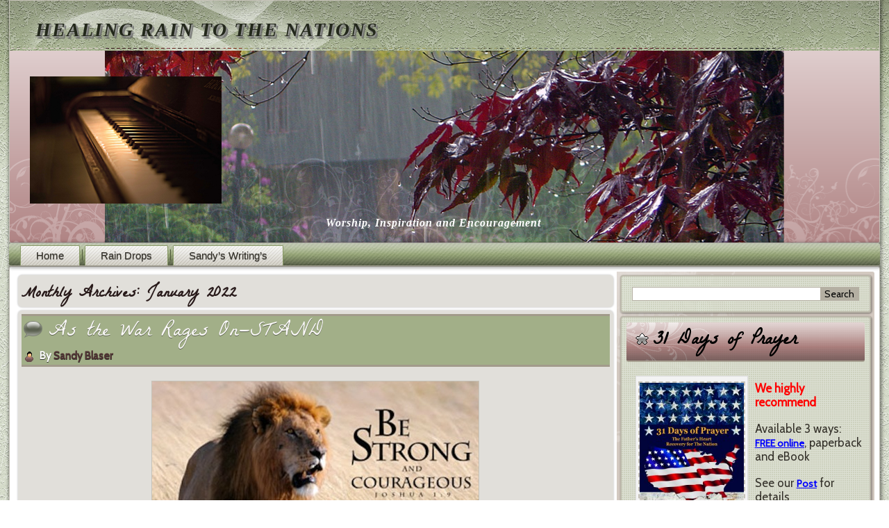

--- FILE ---
content_type: text/html; charset=UTF-8
request_url: http://hrn.sandyblaser.com/2022/01/
body_size: 7692
content:
<!DOCTYPE html>
<html lang="en-US" prefix="og: http://ogp.me/ns#">
<head>
<meta charset="UTF-8" />
<title>January 2022 | Healing Rain to the Nations</title>
<!-- Created by Artisteer v4.2.0.60623 -->
<meta name="viewport" content="initial-scale = 1.0, maximum-scale = 1.0, user-scalable = no, width = device-width" />
<!--[if lt IE 9]><script src="https://html5shiv.googlecode.com/svn/trunk/html5.js"></script><![endif]-->

<link rel="stylesheet" href="http://hrn.sandyblaser.com/wp-content/themes/HRNfeb2014/style.css" media="screen" />
<link rel="pingback" href="http://hrn.sandyblaser.com/xmlrpc.php" />

<!-- This site is optimized with the Yoast WordPress SEO plugin v1.4.24 - http://yoast.com/wordpress/seo/ -->
<meta name="robots" content="noindex,follow"/>
<link rel="canonical" href="http://hrn.sandyblaser.com/2022/01/" />
<meta property="og:locale" content="en_US" />
<meta property="og:type" content="website" />
<meta property="og:title" content="January 2022 - Healing Rain to the Nations" />
<meta property="og:url" content="http://hrn.sandyblaser.com/2022/01/" />
<meta property="og:site_name" content="Healing Rain to the Nations" />
<!-- / Yoast WordPress SEO plugin. -->

<link rel="alternate" type="application/rss+xml" title="Healing Rain to the Nations &raquo; Feed" href="http://hrn.sandyblaser.com/feed/" />
<link rel="alternate" type="application/rss+xml" title="Healing Rain to the Nations &raquo; Comments Feed" href="http://hrn.sandyblaser.com/comments/feed/" />
<!--[if lte IE 7]>
<link rel='stylesheet' id='style.ie7.css-css'  href='http://hrn.sandyblaser.com/wp-content/themes/HRNfeb2014/style.ie7.css?ver=3.5.1' type='text/css' media='screen' />
<![endif]-->
<link rel='stylesheet' id='style.responsive.css-css'  href='http://hrn.sandyblaser.com/wp-content/themes/HRNfeb2014/style.responsive.css?ver=3.5.1' type='text/css' media='all' />
<link rel='stylesheet' id='css-css'  href='http://fonts.googleapis.com/css?family=La+Belle+Aurore%7CCabin&#038;subset=latin&#038;ver=3.5.1' type='text/css' media='all' />
<script type='text/javascript' src='http://hrn.sandyblaser.com/wp-content/themes/HRNfeb2014/jquery.js?ver=3.5.1'></script>
<script type='text/javascript' src='http://hrn.sandyblaser.com/wp-content/themes/HRNfeb2014/jquery-migrate-1.1.1.js?ver=3.5.1'></script>
<script type='text/javascript' src='http://hrn.sandyblaser.com/wp-content/themes/HRNfeb2014/script.js?ver=3.5.1'></script>
<script type='text/javascript' src='http://hrn.sandyblaser.com/wp-content/themes/HRNfeb2014/script.responsive.js?ver=3.5.1'></script>
<link rel="EditURI" type="application/rsd+xml" title="RSD" href="http://hrn.sandyblaser.com/xmlrpc.php?rsd" />
<link rel="wlwmanifest" type="application/wlwmanifest+xml" href="http://hrn.sandyblaser.com/wp-includes/wlwmanifest.xml" /> 



</head>
<body class="archive date">

<div id="art-main">

<header class="art-header">

    <div class="art-shapes">
        <div class="art-object791264537"></div>

            </div>

		<div class="art-headline">
    <a href="http://hrn.sandyblaser.com/">Healing Rain to the Nations</a>
</div>
		<div class="art-slogan">Worship, Inspiration and Encouragement</div>





                
                    
</header>

<nav class="art-nav">
    
<ul class="art-hmenu">
	<li class="menu-item-23"><a href="http://hrn.sandyblaser.com" title="Home">Home</a>
	</li>
	<li class="menu-item-20"><a href="http://hrn.sandyblaser.com/rain/" title="Rain Drops">Rain Drops</a>
	</li>
	<li class="menu-item-141"><a href="http://hrn.sandyblaser.com/sandys-writings/" title="Sandy&#039;s Writing&#039;s">Sandy&#8217;s Writing&#8217;s</a>
	<ul>
		<li class="menu-item-689"><a href="http://hrn.sandyblaser.com/sandys-writings/pearl-of-a-great-price/" title="Pearl of a Great Price">Pearl of a Great Price</a>
		</li>
		<li class="menu-item-803"><a href="http://hrn.sandyblaser.com/sandys-writings/rays-of-dawn/" title="Rays of a New Dawn">Rays of a New Dawn</a>
		</li>
		<li class="menu-item-996"><a href="http://hrn.sandyblaser.com/sandys-writings/silence-your-enemy/" title="Silence Your Enemy">Silence Your Enemy</a>
		</li>
		<li class="menu-item-1067"><a href="http://hrn.sandyblaser.com/sandys-writings/unwrapping-your-gifts/" title="Unwrapping Your Gifts">Unwrapping Your Gifts</a>
		</li>
		<li class="menu-item-1053"><a href="http://hrn.sandyblaser.com/sandys-writings/use-me/" title="Use Me">Use Me</a>
		</li>
		<li class="menu-item-296"><a href="http://hrn.sandyblaser.com/sandys-writings/a-heart-of-david/" title="A Heart of David">A Heart of David</a>
		</li>
		<li class="menu-item-338"><a href="http://hrn.sandyblaser.com/sandys-writings/beautiful-people/" title="Beautiful People">Beautiful People</a>
		</li>
		<li class="menu-item-361"><a href="http://hrn.sandyblaser.com/sandys-writings/happiness-breeds-happiness/" title="Happiness Breeds Happiness">Happiness Breeds Happiness</a>
		</li>
		<li class="menu-item-357"><a href="http://hrn.sandyblaser.com/sandys-writings/he%e2%80%99s-all-i-need/" title="He’s All I Need">He’s All I Need</a>
		</li>
		<li class="menu-item-286"><a href="http://hrn.sandyblaser.com/sandys-writings/the-seven-ups/" title="The Seven &quot;Ups&quot;">The Seven &quot;Ups&quot;</a>
		</li>
		<li class="menu-item-256"><a href="http://hrn.sandyblaser.com/sandys-writings/walk-worthy/" title="Walk Worthy">Walk Worthy</a>
		</li>
		<li class="menu-item-217"><a href="http://hrn.sandyblaser.com/sandys-writings/%e2%80%9cbabiha%e2%80%9d/" title="“Babiha”">“Babiha”</a>
		</li>
		<li class="menu-item-152"><a href="http://hrn.sandyblaser.com/sandys-writings/%e2%80%9cjunk-in-junk-out%e2%80%9d/" title="“Junk In = Junk Out!”">“Junk In = Junk Out!”</a>
		</li>
		<li class="menu-item-156"><a href="http://hrn.sandyblaser.com/sandys-writings/faithful-friend/" title="Faithful Friend">Faithful Friend</a>
		</li>
		<li class="menu-item-197"><a href="http://hrn.sandyblaser.com/sandys-writings/scripture-saturation/" title="Scripture Saturation">Scripture Saturation</a>
		</li>
	</ul>
	</li>
</ul>
 
    </nav><div class="art-sheet clearfix">
            <div class="art-layout-wrapper">
                <div class="art-content-layout">
                    <div class="art-content-layout-row">
                        <div class="art-layout-cell art-content">
							<article class="art-post art-article  breadcrumbs" style="">
                                                                <div class="art-postcontent clearfix"><h4>Monthly Archives: <span>January 2022</span></h4></div>
                                                

</article>
		<article id="post-2458"  class="art-post art-article  post-2458 post type-post status-publish format-standard hentry category-rain-drops category-sandys-writings tag-devotion tag-encouragment tag-faith tag-faithful tag-fear tag-god tag-help tag-hope tag-music tag-promise tag-song tag-spiritual-battle tag-strength tag-trust tag-worship" style="">
                                <div class="art-postmetadataheader"><h1 class="art-postheader"><span class="art-postheadericon"><a href="http://hrn.sandyblaser.com/2022/as-the-war-rages-on-stand/" rel="bookmark" title="As the War Rages On&#8212;STAND">As the War Rages On&#8212;STAND</a></span></h1>                                                            <div class="art-postheadericons art-metadata-icons"><span class="art-postauthoricon"><span class="author">By</span> <span class="author vcard"><a class="url fn n" href="http://hrn.sandyblaser.com/author/sblaser/" title="View all posts by Sandy Blaser">Sandy Blaser</a></span></span></div></div>                                <div class="art-postcontent clearfix"><p style="text-align: center;"><a href="http://hrn.sandyblaser.com/wp-content/uploads/2022/01/lion.jpg"><img class="size-full wp-image-2459" alt="lion" src="http://hrn.sandyblaser.com/wp-content/uploads/2022/01/lion.jpg" width="470" height="285" /></a></p>
<h3><b>As the War Rages On&#8212;STAND</b></h3>
<p>(Message from the Lord)</p>
<p><em>Written by:  Sandy Blaser, Healing Rain to the Nations</em></p>
<p>The Bible is our Roadmap, filled with God&#8217;s promises!  I pray these scriptures will encourage you to  never give up, never give in!  Keep clinging to the Cross and let&#8217;s finish the race strong!</p>
<p>Below are the Words of the Lord   &#8221;He sees you, He knows you, He loves YOU!&#8221;</p>
<p>(make message personal by inserting YOUR Name)</p>
<p>&nbsp;</p>
<p><em><b>My Child……</b></em><b></b></p>
<p>Have I not commanded you___(insert your name)___? Be strong and courageous. Do not be afraid; do not be discouraged, for the Lord your God will be with you wherever you go.” (Joshua 1:9)</p>
<p>For I the Lord am faithful and will strengthen you ______ and protect you from the evil one. (2 Thessalonians 3:3)</p>
<p>I will guard the course of the just and protect the way of MY faithful ones. (Proverbs 2:8)</p>
<p>So do not fear, for I am with you ______.  Do not be dismayed, for I am your God. I will strengthen you and help you; I will uphold you with my righteous right hand. Isaiah 41:10</p>
<p>For I am the Lord your God who takes hold of your right hand and says to you, Do not fear; (your name) I will help you. (Isaiah 41:13)</p>
<p>Do not be afraid ______ do not fear, for I myself will help you,” declares the Lord, your Redeemer, the Holy One of Israel. (Isaiah 41:14)</p>
<p>This is what the Lord says….” I Am the One who made you, who formed you in the womb, and who will help you: Do not be afraid, _____ You are my servant, whom I have chosen.” (Isaiah 44:2)</p>
<p>“Because you ________loves me,” says the Lord, “I will rescue him (her); I will protect him (her), for he (she) acknowledges my name. (Psalm 91:14)</p>
<p>Remember…I have given you _______ authority to trample on snakes and scorpions and to overcome all the power of the enemy; nothing will harm you. (Luke 10:19)</p>
<p>After you have done all…STAND!!<br />
____(Your Name____</p>
<p>Put on the full armor of God, so that you can take your stand against the devil’s schemes. For our struggle is not against flesh and blood, but against the rulers, against the authorities, against the powers of this dark world and against the spiritual forces of evil in the heavenly realms. Therefore ____(your name)____ put on the full armor of God, so that when the day of evil comes, you may be able to stand your ground, and after you have done everything ….STAND!! (Ephesians 6:11-13)</p>
<p><b>Do not be afraid or discouraged</b> because of this vast army. <span style="text-decoration: underline;">For the battle is not yours, but God’s</span>.  ….You will not have to fight this battle. Take up your positions; stand firm and see the deliverance the Lord will give you, …. Do not be afraid; do not be discouraged. …. the Lord will be with you.’” (2 Chronicles 20:15-17)</p>
<p>~ Sandy Blaser, Healing Rain to the Nations (Be blessed with this powerful Video)</p>
<h3>Newsboys &#8211; &#8220;STAND&#8221; (Lyric Video)</h3>
<p><iframe title="YouTube video player" src="https://www.youtube.com/embed/oQmmS7HbhkE" height="315" width="560" allowfullscreen="" frameborder="0"></iframe></p>
</div>
                                <div class="art-postmetadatafooter"><div class="art-postfootericons art-metadata-icons"><span class="art-posttagicon"><span class="tags">Tagged</span> <a href="http://hrn.sandyblaser.com/tag/devotion/" rel="tag">devotion</a>, <a href="http://hrn.sandyblaser.com/tag/encouragment/" rel="tag">encouragment</a>, <a href="http://hrn.sandyblaser.com/tag/faith/" rel="tag">faith</a>, <a href="http://hrn.sandyblaser.com/tag/faithful/" rel="tag">faithful</a>, <a href="http://hrn.sandyblaser.com/tag/fear/" rel="tag">fear</a>, <a href="http://hrn.sandyblaser.com/tag/god/" rel="tag">God</a>, <a href="http://hrn.sandyblaser.com/tag/help/" rel="tag">help</a>, <a href="http://hrn.sandyblaser.com/tag/hope/" rel="tag">hope</a>, <a href="http://hrn.sandyblaser.com/tag/music/" rel="tag">music</a>, <a href="http://hrn.sandyblaser.com/tag/promise/" rel="tag">promise</a>, <a href="http://hrn.sandyblaser.com/tag/song/" rel="tag">song</a>, <a href="http://hrn.sandyblaser.com/tag/spiritual-battle/" rel="tag">Spiritual Battle</a>, <a href="http://hrn.sandyblaser.com/tag/strength/" rel="tag">strength</a>, <a href="http://hrn.sandyblaser.com/tag/trust/" rel="tag">trust</a>, <a href="http://hrn.sandyblaser.com/tag/worship/" rel="tag">worship</a></span></div></div>                

</article>
				

                        </div>
                        

<div class="art-layout-cell art-sidebar1"><div  id="search-2" class="art-block widget widget_search  clearfix">
        <div class="art-blockcontent"><form class="art-search" method="get" name="searchform" action="http://hrn.sandyblaser.com/">
	<input name="s" type="text" value="" />
	<input class="art-search-button" type="submit" value="Search" />
</form></div>
</div><div  id="text-8" class="art-block widget widget_text  clearfix">
        <div class="art-blockheader">
            <div class="t">31 Days of Prayer</div>
        </div><div class="art-blockcontent">			<div class="textwidget"><div id="attachment_2050" class="wp-caption alignleft" style="width: 160px"><a href="https://www.amazon.com/dp/B08JB5KSX3" target="_blank" rel="noopener noreferrer"><img class="wp-image-2050 size-medium" src="http://50dop.org/wp-content/uploads/2020/07/31DOP-TFH-1a-front-cover-203x300.jpg" alt="" width="150" height="225" /></a><p class="wp-caption-text">Click on Book to See at Amazon</p></div>
<br />
<big><strong><span style="color: #ff0000;">We highly recommend</span></strong></big> 
<br /><br />
<big>Available 3 ways: <span style="text-decoration: underline;"><strong><span style="color: #0000ff;"><a style="color: #0000ff; text-decoration: underline;" href="http://50dop.org/31dop/" target="_blank" rel="noopener noreferrer"><strong>FREE online</strong></a></span></strong></span>,
 paperback and eBook </big>
<br /><br />
<big>See our <strong><span style="text-decoration: underline;"><span style="color: #0000ff;"><a style="color: #0000ff; text-decoration: underline;" href="http://hrn.sandyblaser.com/2020/james-516-project/">Post</a></span></span></strong> for details</big>
</div>
		</div>
</div><div  id="recent-posts-2" class="art-block widget widget_recent_entries  clearfix">
        <div class="art-blockheader">
            <div class="t">Recent Posts</div>
        </div><div class="art-blockcontent">						<ul>
					<li>
				<a href="http://hrn.sandyblaser.com/2022/as-the-war-rages-on-stand/" title="As the War Rages On&#8212;STAND">As the War Rages On&#8212;STAND</a>
						</li>
					<li>
				<a href="http://hrn.sandyblaser.com/2021/celebrate-christ/" title="Celebrate Christ">Celebrate Christ</a>
						</li>
					<li>
				<a href="http://hrn.sandyblaser.com/2021/his-love-endures-forever/" title="His Love Endures Forever">His Love Endures Forever</a>
						</li>
					<li>
				<a href="http://hrn.sandyblaser.com/2021/songs-joy/" title="Songs of Joy">Songs of Joy</a>
						</li>
					<li>
				<a href="http://hrn.sandyblaser.com/2021/keep-standing-strong/" title="Keep Standing Strong">Keep Standing Strong</a>
						</li>
				</ul>
		</div>
</div><div  id="linkcat-3" class="art-block widget widget_links  clearfix">
        <div class="art-blockheader">
            <div class="t">Sandy's WebSites</div>
        </div><div class="art-blockcontent">
	<ul class='xoxo blogroll'>
<li><a href="http://eveningshade.sandyblaser.com" rel="me" title="I was born &amp; raised on a farm in rural Southeast Missouri.  I love to share my life experiences of a rich heritage down on the farm.  I invite you to pour yourself a good cup of Coffee or a Glass of Ice Tea, pull up an easy chair &amp; Enjoy!" target="_blank">Evening Shade</a></li>
<li><a href="http://fatherlovessanantonio.ghn7.org" rel="me" title="God Has A Special Message For Every Person In San Antonio, TX" target="_blank">Father Loves San Antonio</a></li>
<li><a href="http://pantry.sandyblaser.com" rel="me" title="Sandy&#8217;s Favorite Recipes for Great Tasting Healthy Meals" target="_blank">Sandy&#039;s Kitchen Pantry</a></li>

	</ul>
</div>
</div><div  id="text-6" class="art-block widget widget_text  clearfix">
        <div class="art-blockheader">
            <div class="t">Share HRN on FB</div>
        </div><div class="art-blockcontent">
			<div class="textwidget">Please <strong>"Like"</strong> to help us share this ministy with your FB friends.
<p> </p>

<html>
    <head>
      
    </head>
    <body>
       <iframe src="http://www.facebook.com/plugins/like.php?href=http://hrn.sandyblaser.com"
        scrolling="yes" frameborder="0"
        style="border:none; width:260px; height:120px"></iframe>
    </body>
 </html>
Also, to visit our Facebook page, just click on the picture or the link below.</div>
		</div>
</div><div  id="text-5" class="art-block widget widget_text  clearfix">
        <div class="art-blockcontent">			<div class="textwidget"><div id="fb-root"></div><script src="http://connect.facebook.net/en_US/all.js#xfbml=1"></script><fb:like-box href="http://www.facebook.com/pages/Healing-Rain-to-the-Nations/229220913770735" width="260" show_faces="true" border_color="" stream="false" header="true"></fb:like-box></div>
		</div>
</div><div  id="categories-2" class="art-block widget widget_categories  clearfix">
        <div class="art-blockheader">
            <div class="t">Categories</div>
        </div><div class="art-blockcontent">		<ul>
	<li class="cat-item cat-item-14"><a href="http://hrn.sandyblaser.com/category/rain-drops/" title="View all posts filed under Rain Drops">Rain Drops</a>
</li>
	<li class="cat-item cat-item-6"><a href="http://hrn.sandyblaser.com/category/sandys-writings/" title="View all posts filed under SANDY&#039;S WRITINGS">SANDY&#039;S WRITINGS</a>
</li>
	<li class="cat-item cat-item-5"><a href="http://hrn.sandyblaser.com/category/songs/" title="View all posts filed under SONGS">SONGS</a>
</li>
	<li class="cat-item cat-item-1"><a href="http://hrn.sandyblaser.com/category/uncategorized/" title="View all posts filed under Uncategorized">Uncategorized</a>
</li>
	<li class="cat-item cat-item-16"><a href="http://hrn.sandyblaser.com/category/rain-drops/video/" title="View all posts filed under video">video</a>
</li>
		</ul>
</div>
</div><div  id="archives-2" class="art-block widget widget_archive  clearfix">
        <div class="art-blockheader">
            <div class="t">Archives</div>
        </div><div class="art-blockcontent">		<ul>
			<li><a href='http://hrn.sandyblaser.com/2022/01/' title='January 2022'>January 2022</a></li>
	<li><a href='http://hrn.sandyblaser.com/2021/11/' title='November 2021'>November 2021</a></li>
	<li><a href='http://hrn.sandyblaser.com/2021/09/' title='September 2021'>September 2021</a></li>
	<li><a href='http://hrn.sandyblaser.com/2020/09/' title='September 2020'>September 2020</a></li>
	<li><a href='http://hrn.sandyblaser.com/2020/05/' title='May 2020'>May 2020</a></li>
	<li><a href='http://hrn.sandyblaser.com/2020/04/' title='April 2020'>April 2020</a></li>
	<li><a href='http://hrn.sandyblaser.com/2020/03/' title='March 2020'>March 2020</a></li>
	<li><a href='http://hrn.sandyblaser.com/2019/11/' title='November 2019'>November 2019</a></li>
	<li><a href='http://hrn.sandyblaser.com/2019/09/' title='September 2019'>September 2019</a></li>
	<li><a href='http://hrn.sandyblaser.com/2019/08/' title='August 2019'>August 2019</a></li>
	<li><a href='http://hrn.sandyblaser.com/2019/06/' title='June 2019'>June 2019</a></li>
	<li><a href='http://hrn.sandyblaser.com/2019/05/' title='May 2019'>May 2019</a></li>
	<li><a href='http://hrn.sandyblaser.com/2019/04/' title='April 2019'>April 2019</a></li>
	<li><a href='http://hrn.sandyblaser.com/2019/03/' title='March 2019'>March 2019</a></li>
	<li><a href='http://hrn.sandyblaser.com/2019/01/' title='January 2019'>January 2019</a></li>
	<li><a href='http://hrn.sandyblaser.com/2018/11/' title='November 2018'>November 2018</a></li>
	<li><a href='http://hrn.sandyblaser.com/2018/10/' title='October 2018'>October 2018</a></li>
	<li><a href='http://hrn.sandyblaser.com/2018/09/' title='September 2018'>September 2018</a></li>
	<li><a href='http://hrn.sandyblaser.com/2018/08/' title='August 2018'>August 2018</a></li>
	<li><a href='http://hrn.sandyblaser.com/2018/07/' title='July 2018'>July 2018</a></li>
	<li><a href='http://hrn.sandyblaser.com/2018/06/' title='June 2018'>June 2018</a></li>
	<li><a href='http://hrn.sandyblaser.com/2018/05/' title='May 2018'>May 2018</a></li>
	<li><a href='http://hrn.sandyblaser.com/2018/03/' title='March 2018'>March 2018</a></li>
	<li><a href='http://hrn.sandyblaser.com/2018/01/' title='January 2018'>January 2018</a></li>
	<li><a href='http://hrn.sandyblaser.com/2017/07/' title='July 2017'>July 2017</a></li>
	<li><a href='http://hrn.sandyblaser.com/2017/06/' title='June 2017'>June 2017</a></li>
	<li><a href='http://hrn.sandyblaser.com/2017/05/' title='May 2017'>May 2017</a></li>
	<li><a href='http://hrn.sandyblaser.com/2017/04/' title='April 2017'>April 2017</a></li>
	<li><a href='http://hrn.sandyblaser.com/2017/03/' title='March 2017'>March 2017</a></li>
	<li><a href='http://hrn.sandyblaser.com/2017/01/' title='January 2017'>January 2017</a></li>
	<li><a href='http://hrn.sandyblaser.com/2016/04/' title='April 2016'>April 2016</a></li>
	<li><a href='http://hrn.sandyblaser.com/2014/08/' title='August 2014'>August 2014</a></li>
	<li><a href='http://hrn.sandyblaser.com/2014/07/' title='July 2014'>July 2014</a></li>
	<li><a href='http://hrn.sandyblaser.com/2014/06/' title='June 2014'>June 2014</a></li>
	<li><a href='http://hrn.sandyblaser.com/2014/05/' title='May 2014'>May 2014</a></li>
	<li><a href='http://hrn.sandyblaser.com/2014/04/' title='April 2014'>April 2014</a></li>
	<li><a href='http://hrn.sandyblaser.com/2014/03/' title='March 2014'>March 2014</a></li>
	<li><a href='http://hrn.sandyblaser.com/2014/02/' title='February 2014'>February 2014</a></li>
	<li><a href='http://hrn.sandyblaser.com/2013/12/' title='December 2013'>December 2013</a></li>
	<li><a href='http://hrn.sandyblaser.com/2013/11/' title='November 2013'>November 2013</a></li>
	<li><a href='http://hrn.sandyblaser.com/2013/10/' title='October 2013'>October 2013</a></li>
	<li><a href='http://hrn.sandyblaser.com/2013/09/' title='September 2013'>September 2013</a></li>
	<li><a href='http://hrn.sandyblaser.com/2013/04/' title='April 2013'>April 2013</a></li>
	<li><a href='http://hrn.sandyblaser.com/2013/02/' title='February 2013'>February 2013</a></li>
	<li><a href='http://hrn.sandyblaser.com/2013/01/' title='January 2013'>January 2013</a></li>
	<li><a href='http://hrn.sandyblaser.com/2012/12/' title='December 2012'>December 2012</a></li>
	<li><a href='http://hrn.sandyblaser.com/2012/11/' title='November 2012'>November 2012</a></li>
	<li><a href='http://hrn.sandyblaser.com/2012/10/' title='October 2012'>October 2012</a></li>
	<li><a href='http://hrn.sandyblaser.com/2012/08/' title='August 2012'>August 2012</a></li>
	<li><a href='http://hrn.sandyblaser.com/2012/05/' title='May 2012'>May 2012</a></li>
	<li><a href='http://hrn.sandyblaser.com/2011/09/' title='September 2011'>September 2011</a></li>
	<li><a href='http://hrn.sandyblaser.com/2011/08/' title='August 2011'>August 2011</a></li>
	<li><a href='http://hrn.sandyblaser.com/2011/06/' title='June 2011'>June 2011</a></li>
	<li><a href='http://hrn.sandyblaser.com/2011/02/' title='February 2011'>February 2011</a></li>
		</ul>
</div>
</div><div  id="loginwidget-2" class="art-block widget login  clearfix">
        <div class="art-blockheader">
            <div class="t">Log In</div>
        </div><div class="art-blockcontent">			<form action="http://hrn.sandyblaser.com/wp-login.php" method="post" name="login" id="form-login">
				<fieldset class="input" style="border: 0 none;">
					<p id="form-login-username">
						<label for="log">Username</label>
						<br>
						<input type="text" name="log" id="log" value="" size="20" />
					</p>
					<p id="form-login-password">
						<label for="pwd">Password</label>
						<br>
						<input type="password" name="pwd" id="pwd" size="20" /><br />
					</p>
					<p id="form-login-remember">
						<label for="rememberme">Remember Me</label>
						<input name="rememberme" id="rememberme" type="checkbox" checked="checked" value="forever" />
					</p>
					<input class="art-button" type="submit" name="submit" value="Log In" />
				</fieldset>
				<input type="hidden" name="redirect_to" value="http://hrn.sandyblaser.com/2022/01/"/>
			</form>
			<ul>
								<li><a href="http://hrn.sandyblaser.com/wp-login.php?action=lostpassword">Lost your password?</a></li>
			</ul>
		</div>
</div></div>
                    </div>
                </div>
            </div>
    </div>
<footer class="art-footer">
  <div class="art-footer-inner"><div class="art-footer-text">
  
<div class="art-content-layout">
    <div class="art-content-layout-row">
    <div class="art-layout-cell" style="width: 100%">        <div style="position:relative;display:inline-block;padding-left:35px;padding-right:35px"><a title="RSS" class="art-rss-tag-icon" style="position: absolute; bottom: -10px; left: -6px; line-height: 32px;" href="#"></a>        <p><a href="#">Terms</a>&nbsp;&nbsp; | &nbsp;&nbsp;<a href="#">Policy</a>&nbsp;&nbsp; | &nbsp;&nbsp;<a href="#">About</a></p>
        <p>Copyright © 2011. All Rights Reserved.</p>
        <br /></div>
    </div>
    </div>
</div>
<div class="art-content-layout">
    <div class="art-content-layout-row">
    <div class="art-layout-cell" style="width: 100%">        <p><br /></p>
    </div>
    </div>
</div>
<div class="art-content-layout">
    <div class="art-content-layout-row">
    <div class="art-layout-cell" style="width: 50%">        <p><br /></p>
    </div><div class="art-layout-cell" style="width: 50%">        <p><br /></p>
    </div>
    </div>
</div>

    
  
<p class="art-page-footer">
        <span id="art-footnote-links">Designed by <a href="http://terryblaser.com/web-services" target="_blank">Blaser Web Services</a>.</span>
        <span id="art-licence-links">Images by Flickr/fluffisch,laffy4k</span>
    </p>
</div>
</div>
</footer>

</div>


<div id="wp-footer">
		<!-- 79 queries. 0.191 seconds. -->
</div>
</body>
</html>



--- FILE ---
content_type: text/css
request_url: http://hrn.sandyblaser.com/wp-content/themes/HRNfeb2014/style.css
body_size: 96142
content:
/*
Theme Name: HRNfeb2014
Theme URI: 
Description: Healing Rain
Version: 1.0
Author: Blaser Web Services
Author URI: http://webservices.pepinit.com
Tags: flexible-width, valid HTML5, valid XHTML, widgets
*/

/* Created by Artisteer v4.2.0.60623 */

#art-main
{
   background: #BAC4A6 url('images/page.png') fixed;
   background: url('images/pageglare.png') no-repeat, -webkit-linear-gradient(top, rgba(19, 21, 14, 0.12) 0, rgba(101, 113, 75, 0.07) 81px, rgba(255, 255, 255, 0.27) 250px) no-repeat, url('images/page.png'), -webkit-linear-gradient(top, #525C3D 0, #889966 81px, #ECEFE7 250px) no-repeat;
   background: url('images/pageglare.png') no-repeat, -moz-linear-gradient(top, rgba(19, 21, 14, 0.12) 0, rgba(101, 113, 75, 0.07) 81px, rgba(255, 255, 255, 0.27) 250px) no-repeat, url('images/page.png'), -moz-linear-gradient(top, #525C3D 0, #889966 81px, #ECEFE7 250px) no-repeat;
   background: url('images/pageglare.png') no-repeat, -o-linear-gradient(top, rgba(19, 21, 14, 0.12) 0, rgba(101, 113, 75, 0.07) 81px, rgba(255, 255, 255, 0.27) 250px) no-repeat, url('images/page.png'), -o-linear-gradient(top, #525C3D 0, #889966 81px, #ECEFE7 250px) no-repeat;
   background: url('images/pageglare.png') no-repeat, -ms-linear-gradient(top, rgba(19, 21, 14, 0.12) 0, rgba(101, 113, 75, 0.07) 81px, rgba(255, 255, 255, 0.27) 250px) no-repeat, url('images/page.png'), -ms-linear-gradient(top, #525C3D 0, #889966 81px, #ECEFE7 250px) no-repeat;
   -svg-background: url('images/pageglare.png') no-repeat, linear-gradient(top, rgba(19, 21, 14, 0.12) 0, rgba(101, 113, 75, 0.07) 81px, rgba(255, 255, 255, 0.27) 250px) no-repeat, url('images/page.png'), linear-gradient(top, #525C3D 0, #889966 81px, #ECEFE7 250px) no-repeat;
   background: url('images/pageglare.png') no-repeat, linear-gradient(to bottom, rgba(19, 21, 14, 0.12) 0, rgba(101, 113, 75, 0.07) 81px, rgba(255, 255, 255, 0.27) 250px) no-repeat, url('images/page.png'), linear-gradient(to bottom, #525C3D 0, #889966 81px, #ECEFE7 250px) no-repeat;
   background-attachment: fixed, fixed, fixed, fixed !important;
   margin:0 auto;
   font-size: 14px;
   font-family: Cabin, Arial, 'Arial Unicode MS', Helvetica, Sans-Serif;
   font-weight: normal;
   font-style: normal;
   position: relative;
   width: 100%;
   min-height: 100%;
   left: 0;
   top: 0;
   cursor:default;
   overflow:hidden;
}
table, ul.art-hmenu
{
   font-size: 14px;
   font-family: Cabin, Arial, 'Arial Unicode MS', Helvetica, Sans-Serif;
   font-weight: normal;
   font-style: normal;
}

h1, h2, h3, h4, h5, h6, p, a, ul, ol, li
{
   margin: 0;
   padding: 0;
}

/* Reset buttons border. It's important for input and button tags. 
 * border-collapse should be separate for shadow in IE. 
 */
.art-button
{
   border: 0;
   border-collapse: separate;
   -webkit-background-origin: border !important;
   -moz-background-origin: border !important;
   background-origin: border-box !important;
   background: #B4AFA2 url('images/button.png') scroll;
   background: -webkit-linear-gradient(top, rgba(255, 255, 255, 0.23) 0, rgba(122, 114, 98, 0.05) 63%, rgba(28, 27, 23, 0.11) 100%) no-repeat, url('images/button.png'), -webkit-linear-gradient(top, rgba(228, 226, 221, 0.9) 0, rgba(142, 133, 113, 0.9) 63%, rgba(79, 75, 64, 0.9) 100%) no-repeat;
   background: -moz-linear-gradient(top, rgba(255, 255, 255, 0.23) 0, rgba(122, 114, 98, 0.05) 63%, rgba(28, 27, 23, 0.11) 100%) no-repeat, url('images/button.png'), -moz-linear-gradient(top, rgba(228, 226, 221, 0.9) 0, rgba(142, 133, 113, 0.9) 63%, rgba(79, 75, 64, 0.9) 100%) no-repeat;
   background: -o-linear-gradient(top, rgba(255, 255, 255, 0.23) 0, rgba(122, 114, 98, 0.05) 63%, rgba(28, 27, 23, 0.11) 100%) no-repeat, url('images/button.png'), -o-linear-gradient(top, rgba(228, 226, 221, 0.9) 0, rgba(142, 133, 113, 0.9) 63%, rgba(79, 75, 64, 0.9) 100%) no-repeat;
   background: -ms-linear-gradient(top, rgba(255, 255, 255, 0.23) 0, rgba(122, 114, 98, 0.05) 63%, rgba(28, 27, 23, 0.11) 100%) no-repeat, url('images/button.png'), -ms-linear-gradient(top, rgba(228, 226, 221, 0.9) 0, rgba(142, 133, 113, 0.9) 63%, rgba(79, 75, 64, 0.9) 100%) no-repeat;
   -svg-background: linear-gradient(top, rgba(255, 255, 255, 0.23) 0, rgba(122, 114, 98, 0.05) 63%, rgba(28, 27, 23, 0.11) 100%) no-repeat, url('images/button.png'), linear-gradient(top, rgba(228, 226, 221, 0.9) 0, rgba(142, 133, 113, 0.9) 63%, rgba(79, 75, 64, 0.9) 100%) no-repeat;
   background: linear-gradient(to bottom, rgba(255, 255, 255, 0.23) 0, rgba(122, 114, 98, 0.05) 63%, rgba(28, 27, 23, 0.11) 100%) no-repeat, url('images/button.png'), linear-gradient(to bottom, rgba(228, 226, 221, 0.9) 0, rgba(142, 133, 113, 0.9) 63%, rgba(79, 75, 64, 0.9) 100%) no-repeat;
   -webkit-border-radius:4px;
   -moz-border-radius:4px;
   border-radius:4px;
   -webkit-box-shadow:1px 1px 2px 1px rgba(0, 0, 0, 0.31);
   -moz-box-shadow:1px 1px 2px 1px rgba(0, 0, 0, 0.31);
   box-shadow:1px 1px 2px 1px rgba(0, 0, 0, 0.31);
   border-width: 0;
   padding:0 10px;
   margin:0 auto;
   height:28px;
}

.art-postcontent,
.art-postheadericons,
.art-postfootericons,
.art-blockcontent,
ul.art-vmenu a 
{
   text-align: left;
}

.art-postcontent,
.art-postcontent li,
.art-postcontent table,
.art-postcontent a,
.art-postcontent a:link,
.art-postcontent a:visited,
.art-postcontent a.visited,
.art-postcontent a:hover,
.art-postcontent a.hovered
{
   font-size: 14px;
   font-family: Cabin, Arial, 'Arial Unicode MS', Helvetica, Sans-Serif;
}

.art-postcontent p
{
   margin: 13px 0;
}

.art-postcontent h1, .art-postcontent h1 a, .art-postcontent h1 a:link, .art-postcontent h1 a:visited, .art-postcontent h1 a:hover,
.art-postcontent h2, .art-postcontent h2 a, .art-postcontent h2 a:link, .art-postcontent h2 a:visited, .art-postcontent h2 a:hover,
.art-postcontent h3, .art-postcontent h3 a, .art-postcontent h3 a:link, .art-postcontent h3 a:visited, .art-postcontent h3 a:hover,
.art-postcontent h4, .art-postcontent h4 a, .art-postcontent h4 a:link, .art-postcontent h4 a:visited, .art-postcontent h4 a:hover,
.art-postcontent h5, .art-postcontent h5 a, .art-postcontent h5 a:link, .art-postcontent h5 a:visited, .art-postcontent h5 a:hover,
.art-postcontent h6, .art-postcontent h6 a, .art-postcontent h6 a:link, .art-postcontent h6 a:visited, .art-postcontent h6 a:hover,
.art-blockheader .t, .art-blockheader .t a, .art-blockheader .t a:link, .art-blockheader .t a:visited, .art-blockheader .t a:hover,
.art-vmenublockheader .t, .art-vmenublockheader .t a, .art-vmenublockheader .t a:link, .art-vmenublockheader .t a:visited, .art-vmenublockheader .t a:hover,
.art-headline, .art-headline a, .art-headline a:link, .art-headline a:visited, .art-headline a:hover,
.art-slogan, .art-slogan a, .art-slogan a:link, .art-slogan a:visited, .art-slogan a:hover,
.art-postheader, .art-postheader a, .art-postheader a:link, .art-postheader a:visited, .art-postheader a:hover
{
   font-size: 33px;
   font-family: 'La Belle Aurore', Arial, 'Arial Unicode MS', Helvetica, Sans-Serif;
   font-weight: bold;
   font-style: normal;
   line-height: 120%;
}

.art-postcontent a, .art-postcontent a:link
{
   font-family: Cabin, Arial, 'Arial Unicode MS', Helvetica, Sans-Serif;
   text-decoration: none;
   color: #5C6845;
}

.art-postcontent a:visited, .art-postcontent a.visited
{
   font-family: Cabin, Arial, 'Arial Unicode MS', Helvetica, Sans-Serif;
   text-decoration: none;
   color: #605B4D;
}

.art-postcontent  a:hover, .art-postcontent a.hover
{
   font-family: Cabin, Arial, 'Arial Unicode MS', Helvetica, Sans-Serif;
   text-decoration: underline;
   color: #78875A;
}

.art-postcontent h1
{
   color: #5C6845;
   margin: 10px 0 0;
   font-family: 'La Belle Aurore', Arial, 'Arial Unicode MS', Helvetica, Sans-Serif;
   font-weight: bold;
   font-style: normal;
   text-shadow: 0 1px 0 rgba(23, 23, 23, 0.81);
}

.art-blockcontent h1
{
   margin: 10px 0 0;
   font-family: 'La Belle Aurore', Arial, 'Arial Unicode MS', Helvetica, Sans-Serif;
   font-weight: bold;
   font-style: normal;
   text-shadow: 0 1px 0 rgba(23, 23, 23, 0.81);
}

.art-postcontent h1 a, .art-postcontent h1 a:link, .art-postcontent h1 a:hover, .art-postcontent h1 a:visited, .art-blockcontent h1 a, .art-blockcontent h1 a:link, .art-blockcontent h1 a:hover, .art-blockcontent h1 a:visited 
{
   font-family: 'La Belle Aurore', Arial, 'Arial Unicode MS', Helvetica, Sans-Serif;
   font-weight: bold;
   font-style: normal;
   text-shadow: 0 1px 0 rgba(23, 23, 23, 0.81);
}

.art-postcontent h2
{
   color: #5C6845;
   margin: 10px 0 0;
   font-size: 31px;
   font-family: 'La Belle Aurore', Arial, 'Arial Unicode MS', Helvetica, Sans-Serif;
}

.art-blockcontent h2
{
   margin: 10px 0 0;
   font-size: 31px;
   font-family: 'La Belle Aurore', Arial, 'Arial Unicode MS', Helvetica, Sans-Serif;
}

.art-postcontent h2 a, .art-postcontent h2 a:link, .art-postcontent h2 a:hover, .art-postcontent h2 a:visited, .art-blockcontent h2 a, .art-blockcontent h2 a:link, .art-blockcontent h2 a:hover, .art-blockcontent h2 a:visited 
{
   font-size: 31px;
   font-family: 'La Belle Aurore', Arial, 'Arial Unicode MS', Helvetica, Sans-Serif;
}

.art-postcontent h3
{
   color: #605B4D;
   margin: 10px 0 0;
   font-size: 26px;
   font-family: 'La Belle Aurore', Arial, 'Arial Unicode MS', Helvetica, Sans-Serif;
}

.art-blockcontent h3
{
   margin: 10px 0 0;
   font-size: 26px;
   font-family: 'La Belle Aurore', Arial, 'Arial Unicode MS', Helvetica, Sans-Serif;
}

.art-postcontent h3 a, .art-postcontent h3 a:link, .art-postcontent h3 a:hover, .art-postcontent h3 a:visited, .art-blockcontent h3 a, .art-blockcontent h3 a:link, .art-blockcontent h3 a:hover, .art-blockcontent h3 a:visited 
{
   font-size: 26px;
   font-family: 'La Belle Aurore', Arial, 'Arial Unicode MS', Helvetica, Sans-Serif;
}

.art-postcontent h4
{
   color: #281A1A;
   margin: 10px 0 0;
   font-size: 22px;
   font-family: 'La Belle Aurore', Arial, 'Arial Unicode MS', Helvetica, Sans-Serif;
}

.art-blockcontent h4
{
   margin: 10px 0 0;
   font-size: 22px;
   font-family: 'La Belle Aurore', Arial, 'Arial Unicode MS', Helvetica, Sans-Serif;
}

.art-postcontent h4 a, .art-postcontent h4 a:link, .art-postcontent h4 a:hover, .art-postcontent h4 a:visited, .art-blockcontent h4 a, .art-blockcontent h4 a:link, .art-blockcontent h4 a:hover, .art-blockcontent h4 a:visited 
{
   font-size: 22px;
   font-family: 'La Belle Aurore', Arial, 'Arial Unicode MS', Helvetica, Sans-Serif;
}

.art-postcontent h5
{
   color: #281A1A;
   margin: 10px 0 0;
   font-size: 18px;
   font-family: 'La Belle Aurore', Arial, 'Arial Unicode MS', Helvetica, Sans-Serif;
}

.art-blockcontent h5
{
   margin: 10px 0 0;
   font-size: 18px;
   font-family: 'La Belle Aurore', Arial, 'Arial Unicode MS', Helvetica, Sans-Serif;
}

.art-postcontent h5 a, .art-postcontent h5 a:link, .art-postcontent h5 a:hover, .art-postcontent h5 a:visited, .art-blockcontent h5 a, .art-blockcontent h5 a:link, .art-blockcontent h5 a:hover, .art-blockcontent h5 a:visited 
{
   font-size: 18px;
   font-family: 'La Belle Aurore', Arial, 'Arial Unicode MS', Helvetica, Sans-Serif;
}

.art-postcontent h6
{
   color: #4B3030;
   margin: 10px 0 0;
   font-size: 15px;
   font-family: 'La Belle Aurore', Arial, 'Arial Unicode MS', Helvetica, Sans-Serif;
}

.art-blockcontent h6
{
   margin: 10px 0 0;
   font-size: 15px;
   font-family: 'La Belle Aurore', Arial, 'Arial Unicode MS', Helvetica, Sans-Serif;
}

.art-postcontent h6 a, .art-postcontent h6 a:link, .art-postcontent h6 a:hover, .art-postcontent h6 a:visited, .art-blockcontent h6 a, .art-blockcontent h6 a:link, .art-blockcontent h6 a:hover, .art-blockcontent h6 a:visited 
{
   font-size: 15px;
   font-family: 'La Belle Aurore', Arial, 'Arial Unicode MS', Helvetica, Sans-Serif;
}

header, footer, article, nav, #art-hmenu-bg, .art-sheet, .art-hmenu a, .art-vmenu a, .art-slidenavigator > a, .art-checkbox:before, .art-radiobutton:before
{
   -webkit-background-origin: border !important;
   -moz-background-origin: border !important;
   background-origin: border-box !important;
}

header, footer, article, nav, #art-hmenu-bg, .art-sheet, .art-slidenavigator > a, .art-checkbox:before, .art-radiobutton:before
{
   display: block;
   -webkit-box-sizing: border-box;
   -moz-box-sizing: border-box;
   box-sizing: border-box;
}

ul
{
   list-style-type: none;
}

ol
{
   list-style-position: inside;
}

html, body
{
   height: 100%;
}

/**
 * 2. Prevent iOS text size adjust after orientation change, without disabling
 *    user zoom.
 * https://github.com/necolas/normalize.css
 */

html {
   -ms-text-size-adjust: 100%;
   /* 2 */
    -webkit-text-size-adjust: 100%;
/* 2 */}

body
{
   padding: 0;
   margin:0;
   min-width: 700px;
   color: #25231E;
}

.art-header:before, #art-header-bg:before, .art-layout-cell:before, .art-layout-wrapper:before, .art-footer:before, .art-nav:before, #art-hmenu-bg:before, .art-sheet:before
{
   width: 100%;
   content: " ";
   display: table;
}
.art-header:after, #art-header-bg:after, .art-layout-cell:after, .art-layout-wrapper:after, .art-footer:after, .art-nav:after, #art-hmenu-bg:after, .art-sheet:after,
.cleared, .clearfix:after {
   clear: both;
   font: 0/0 serif;
   display: block;
   content: " ";
}

form
{
   padding: 0;
   margin: 0;
}

table.position
{
   position: relative;
   width: 100%;
   table-layout: fixed;
}

li h1, .art-postcontent li h1, .art-blockcontent li h1 
{
   margin:1px;
} 
li h2, .art-postcontent li h2, .art-blockcontent li h2 
{
   margin:1px;
} 
li h3, .art-postcontent li h3, .art-blockcontent li h3 
{
   margin:1px;
} 
li h4, .art-postcontent li h4, .art-blockcontent li h4 
{
   margin:1px;
} 
li h5, .art-postcontent li h5, .art-blockcontent li h5 
{
   margin:1px;
} 
li h6, .art-postcontent li h6, .art-blockcontent li h6 
{
   margin:1px;
} 
li p, .art-postcontent li p, .art-blockcontent li p 
{
   margin:1px;
}


.art-shapes
{
   position: absolute;
   top: 0;
   right: 0;
   bottom: 0;
   left: 0;
   overflow: hidden;
   z-index: 0;
}

.art-slider-inner {
   position: relative;
   overflow: hidden;
   width: 100%;
   height: 100%;
}

.art-slidenavigator > a {
   display: inline-block;
   vertical-align: middle;
   outline-style: none;
   font-size: 1px;
}

.art-slidenavigator > a:last-child {
   margin-right: 0 !important;
}

.art-object791264537
{
    display: block;
    left: 2.93%;
    margin-left: -8px;
    position: absolute;
    top: 110px;
    width: 276px;
    height: 183px;
    background-image: url('images/object791264537.png');
    background-position: 0 0;
    background-repeat: no-repeat;
    z-index: 2;
}

.default-responsive .art-object791264537
{
  display: none;
}.art-headline
{
  display: inline-block;
  position: absolute;
  min-width: 50px;
  top: 24px;
  left: 4.74%;
  margin-left: -23px !important;
  line-height: 100%;
  -webkit-transform: rotate(0deg);
  -moz-transform: rotate(0deg);
  -o-transform: rotate(0deg);
  -ms-transform: rotate(0deg);
  transform: rotate(0deg);
  z-index: 101;
}

.art-headline, 
.art-headline a, 
.art-headline a:link, 
.art-headline a:visited, 
.art-headline a:hover
{
font-size: 28px;
font-family: 'Times New Roman', Georgia, Times, Serif;
font-weight: bold;
font-style: italic;
text-decoration: none;
letter-spacing: 2px;
text-transform: uppercase;
text-align: left;
text-shadow: 0.7px 0.7px 0px rgba(153, 153, 153, 0.8), 1.4px 1.4px 0px rgba(140, 140, 140, 0.8), 2.1px 2.1px 1px rgba(122, 122, 122, 0.5), 2.8px 2.8px 0px rgba(107, 107, 107, 0.5), 3.5px 3.5px 0px rgba(92, 92, 92, 0.5);
  padding: 0;
  margin: 0;
  color: #23281B !important;
  white-space: nowrap;
}
.art-slogan
{
  display: inline-block;
  position: absolute;
  min-width: 50px;
  top: 313px;
  left: 48.92%;
  line-height: 100%;
  margin-left: -279px !important;
  -webkit-transform: rotate(0deg);
  -moz-transform: rotate(0deg);
  -o-transform: rotate(0deg);
  -ms-transform: rotate(0deg);
  transform: rotate(0deg);
  z-index: 102;
  white-space: nowrap;
}

.art-slogan, 
.art-slogan a, 
.art-slogan a:link, 
.art-slogan a:visited, 
.art-slogan a:hover
{
font-size: 16px;
font-family: 'Times New Roman', Georgia, Times, Serif;
font-weight: bold;
font-style: italic;
text-decoration: none;
letter-spacing: 1px;
text-align: left;
  padding: 0;
  margin: 0;
  color: #FFFFFF !important;
}







.art-header
{
   -webkit-border-radius:0 0 3px 3px;
   -moz-border-radius:0 0 3px 3px;
   border-radius:0 0 3px 3px;
   -webkit-box-shadow:1px 1px 4px 2px rgba(0, 0, 0, 0.4);
   -moz-box-shadow:1px 1px 4px 2px rgba(0, 0, 0, 0.4);
   box-shadow:1px 1px 4px 2px rgba(0, 0, 0, 0.4);
   border:1px solid #C6C2B8;
   margin:0 auto;
   background-repeat: no-repeat;
   height: 350px;
   background-image: url('images/header.png');
   background-position: center top;
   position: relative;
   min-width: 686px;
   max-width: 1728px;
   width: 98%;
   z-index: auto !important;
}

.custom-responsive .art-header
{
   background-image: url('images/header.png');
   background-position: center top;
}

.default-responsive .art-header,
.default-responsive #art-header-bg
{
   background-image: url('images/header.png');
   background-position: center center;
   background-size: cover;
}

.art-header>.widget 
{
   position:absolute;
   z-index:101;
}

.art-header .art-slider-inner
{
   -webkit-border-radius:0 0 3px 3px;
   -moz-border-radius:0 0 3px 3px;
   border-radius:0 0 3px 3px;
}

.art-nav
{
   background: #889966 url('images/nav.png') scroll;
   background: -webkit-linear-gradient(top, rgba(243, 245, 240, 0.12) 0, transparent 50%, rgba(14, 15, 10, 0.06) 100%) no-repeat, url('images/nav.png'), -webkit-linear-gradient(top, rgba(207, 214, 194, 0.8) 0, rgba(136, 153, 102, 0.8) 50%, rgba(54, 61, 41, 0.8) 100%) no-repeat;
   background: -moz-linear-gradient(top, rgba(243, 245, 240, 0.12) 0, transparent 50%, rgba(14, 15, 10, 0.06) 100%) no-repeat, url('images/nav.png'), -moz-linear-gradient(top, rgba(207, 214, 194, 0.8) 0, rgba(136, 153, 102, 0.8) 50%, rgba(54, 61, 41, 0.8) 100%) no-repeat;
   background: -o-linear-gradient(top, rgba(243, 245, 240, 0.12) 0, transparent 50%, rgba(14, 15, 10, 0.06) 100%) no-repeat, url('images/nav.png'), -o-linear-gradient(top, rgba(207, 214, 194, 0.8) 0, rgba(136, 153, 102, 0.8) 50%, rgba(54, 61, 41, 0.8) 100%) no-repeat;
   background: -ms-linear-gradient(top, rgba(243, 245, 240, 0.12) 0, transparent 50%, rgba(14, 15, 10, 0.06) 100%) no-repeat, url('images/nav.png'), -ms-linear-gradient(top, rgba(207, 214, 194, 0.8) 0, rgba(136, 153, 102, 0.8) 50%, rgba(54, 61, 41, 0.8) 100%) no-repeat;
   -svg-background: linear-gradient(top, rgba(243, 245, 240, 0.12) 0, transparent 50%, rgba(14, 15, 10, 0.06) 100%) no-repeat, url('images/nav.png'), linear-gradient(top, rgba(207, 214, 194, 0.8) 0, rgba(136, 153, 102, 0.8) 50%, rgba(54, 61, 41, 0.8) 100%) no-repeat;
   background: linear-gradient(to bottom, rgba(243, 245, 240, 0.12) 0, transparent 50%, rgba(14, 15, 10, 0.06) 100%) no-repeat, url('images/nav.png'), linear-gradient(to bottom, rgba(207, 214, 194, 0.8) 0, rgba(136, 153, 102, 0.8) 50%, rgba(54, 61, 41, 0.8) 100%) no-repeat;
   -webkit-border-radius:3px;
   -moz-border-radius:3px;
   border-radius:3px;
   -webkit-box-shadow:1px 1px 4px 2px rgba(0, 0, 0, 0.32);
   -moz-box-shadow:1px 1px 4px 2px rgba(0, 0, 0, 0.32);
   box-shadow:1px 1px 4px 2px rgba(0, 0, 0, 0.32);
   border-bottom:1px solid rgba(180, 175, 162, 0.8);
   padding:3px 3px 0;
   margin:0 auto;
   position: relative;
   z-index: 499;
   text-align: left;
}

ul.art-hmenu a, ul.art-hmenu a:link, ul.art-hmenu a:visited, ul.art-hmenu a:hover 
{
   outline: none;
   position: relative;
   z-index: 11;
}

ul.art-hmenu, ul.art-hmenu ul
{
   display: block;
   margin: 0;
   padding: 0;
   border: 0;
   list-style-type: none;
}

ul.art-hmenu li
{
   position: relative;
   z-index: 5;
   display: block;
   float: left;
   background: none;
   margin: 0;
   padding: 0;
   border: 0;
}

ul.art-hmenu li:hover
{
   z-index: 10000;
   white-space: normal;
}

ul.art-hmenu:after, ul.art-hmenu ul:after
{
   content: ".";
   height: 0;
   display: block;
   visibility: hidden;
   overflow: hidden;
   clear: both;
}

ul.art-hmenu, ul.art-hmenu ul 
{
   min-height: 0;
}

ul.art-hmenu 
{
   display: inline-block;
   vertical-align: bottom;
   padding-left: 3px;
   padding-right: 3px;
   -webkit-box-sizing: border-box;
   -moz-box-sizing: border-box;
   box-sizing: border-box;
}

.art-nav:before 
{
   content:' ';
}

.desktop .art-nav{
   min-width: 700px;
   max-width: 1728px;
   width: 98%;
   padding-left: 10px;
   padding-right: 10px;
}

.art-hmenu-extra1
{
   position: relative;
   display: block;
   float: left;
   width: auto;
   height: auto;
   background-position: center;
}

.art-hmenu-extra2
{
   position: relative;
   display: block;
   float: right;
   width: auto;
   height: auto;
   background-position: center;
}

.art-hmenu
{
   float: left;
}

.art-menuitemcontainer
{
   margin:0 auto;
}
ul.art-hmenu>li {
   margin-left: 7px;
}
ul.art-hmenu>li:first-child {
   margin-left: 3px;
}
ul.art-hmenu>li:last-child, ul.art-hmenu>li.last-child {
   margin-right: 3px;
}

ul.art-hmenu>li>a
{
   background: #E1DFDA url('images/menuitem.png') scroll;
   background: -webkit-linear-gradient(top, rgba(255, 255, 255, 0.27) 0, rgba(177, 171, 157, 0.09) 100%) no-repeat, url('images/menuitem.png'), -webkit-linear-gradient(top, #FAFAF9 0, #C6C2B8 100%) no-repeat;
   background: -moz-linear-gradient(top, rgba(255, 255, 255, 0.27) 0, rgba(177, 171, 157, 0.09) 100%) no-repeat, url('images/menuitem.png'), -moz-linear-gradient(top, #FAFAF9 0, #C6C2B8 100%) no-repeat;
   background: -o-linear-gradient(top, rgba(255, 255, 255, 0.27) 0, rgba(177, 171, 157, 0.09) 100%) no-repeat, url('images/menuitem.png'), -o-linear-gradient(top, #FAFAF9 0, #C6C2B8 100%) no-repeat;
   background: -ms-linear-gradient(top, rgba(255, 255, 255, 0.27) 0, rgba(177, 171, 157, 0.09) 100%) no-repeat, url('images/menuitem.png'), -ms-linear-gradient(top, #FAFAF9 0, #C6C2B8 100%) no-repeat;
   -svg-background: linear-gradient(top, rgba(255, 255, 255, 0.27) 0, rgba(177, 171, 157, 0.09) 100%) no-repeat, url('images/menuitem.png'), linear-gradient(top, #FAFAF9 0, #C6C2B8 100%) no-repeat;
   background: linear-gradient(to bottom, rgba(255, 255, 255, 0.27) 0, rgba(177, 171, 157, 0.09) 100%) no-repeat, url('images/menuitem.png'), linear-gradient(to bottom, #FAFAF9 0, #C6C2B8 100%) no-repeat;
   -webkit-border-radius:2px 2px 0 0;
   -moz-border-radius:2px 2px 0 0;
   border-radius:2px 2px 0 0;
   border:1px solid #889966;
   border-bottom:none;
   padding:0 22px;
   margin:0 auto;
   position: relative;
   display: block;
   height: 28px;
   cursor: pointer;
   text-decoration: none;
   color: #36332B;
   line-height: 28px;
   text-align: center;
}

.art-hmenu>li>a, 
.art-hmenu>li>a:link, 
.art-hmenu>li>a:visited, 
.art-hmenu>li>a.active, 
.art-hmenu>li>a:hover
{
   font-size: 15px;
   font-family: Arial, 'Arial Unicode MS', Helvetica, Sans-Serif;
   font-weight: normal;
   font-style: normal;
   text-decoration: none;
   text-align: left;
   text-shadow: 0 1px 0 rgba(23, 23, 23, 0.5);
}

ul.art-hmenu>li>a.active
{
   background: #BD9898 url('images/menuactiveitem.png') scroll;
   background: -webkit-linear-gradient(top, rgba(220, 200, 200, 0.23) 0, rgba(157, 102, 102, 0.1) 100%) no-repeat, url('images/menuactiveitem.png'), -webkit-linear-gradient(top, #D1B7B7 0, #A77676 100%) no-repeat;
   background: -moz-linear-gradient(top, rgba(220, 200, 200, 0.23) 0, rgba(157, 102, 102, 0.1) 100%) no-repeat, url('images/menuactiveitem.png'), -moz-linear-gradient(top, #D1B7B7 0, #A77676 100%) no-repeat;
   background: -o-linear-gradient(top, rgba(220, 200, 200, 0.23) 0, rgba(157, 102, 102, 0.1) 100%) no-repeat, url('images/menuactiveitem.png'), -o-linear-gradient(top, #D1B7B7 0, #A77676 100%) no-repeat;
   background: -ms-linear-gradient(top, rgba(220, 200, 200, 0.23) 0, rgba(157, 102, 102, 0.1) 100%) no-repeat, url('images/menuactiveitem.png'), -ms-linear-gradient(top, #D1B7B7 0, #A77676 100%) no-repeat;
   -svg-background: linear-gradient(top, rgba(220, 200, 200, 0.23) 0, rgba(157, 102, 102, 0.1) 100%) no-repeat, url('images/menuactiveitem.png'), linear-gradient(top, #D1B7B7 0, #A77676 100%) no-repeat;
   background: linear-gradient(to bottom, rgba(220, 200, 200, 0.23) 0, rgba(157, 102, 102, 0.1) 100%) no-repeat, url('images/menuactiveitem.png'), linear-gradient(to bottom, #D1B7B7 0, #A77676 100%) no-repeat;
   -webkit-border-radius:2px 2px 0 0;
   -moz-border-radius:2px 2px 0 0;
   border-radius:2px 2px 0 0;
   border:1px solid #B4AFA2;
   border-bottom:none;
   padding:0 22px;
   margin:0 auto;
   color: #302D27;
   padding-bottom: 1px;
   margin-bottom: -1px;
   text-decoration: none;
}

ul.art-hmenu>li>a:visited, 
ul.art-hmenu>li>a:hover, 
ul.art-hmenu>li:hover>a {
   text-decoration: none;
}

ul.art-hmenu>li>a:hover, .desktop ul.art-hmenu>li:hover>a
{
   background: #BD9898 url('images/menuhovereditem.png') scroll;
   background: -webkit-linear-gradient(top, rgba(220, 200, 200, 0.23) 0, rgba(157, 102, 102, 0.1) 100%) no-repeat, url('images/menuhovereditem.png'), -webkit-linear-gradient(top, #D1B7B7 0, #A77676 100%) no-repeat;
   background: -moz-linear-gradient(top, rgba(220, 200, 200, 0.23) 0, rgba(157, 102, 102, 0.1) 100%) no-repeat, url('images/menuhovereditem.png'), -moz-linear-gradient(top, #D1B7B7 0, #A77676 100%) no-repeat;
   background: -o-linear-gradient(top, rgba(220, 200, 200, 0.23) 0, rgba(157, 102, 102, 0.1) 100%) no-repeat, url('images/menuhovereditem.png'), -o-linear-gradient(top, #D1B7B7 0, #A77676 100%) no-repeat;
   background: -ms-linear-gradient(top, rgba(220, 200, 200, 0.23) 0, rgba(157, 102, 102, 0.1) 100%) no-repeat, url('images/menuhovereditem.png'), -ms-linear-gradient(top, #D1B7B7 0, #A77676 100%) no-repeat;
   -svg-background: linear-gradient(top, rgba(220, 200, 200, 0.23) 0, rgba(157, 102, 102, 0.1) 100%) no-repeat, url('images/menuhovereditem.png'), linear-gradient(top, #D1B7B7 0, #A77676 100%) no-repeat;
   background: linear-gradient(to bottom, rgba(220, 200, 200, 0.23) 0, rgba(157, 102, 102, 0.1) 100%) no-repeat, url('images/menuhovereditem.png'), linear-gradient(to bottom, #D1B7B7 0, #A77676 100%) no-repeat;
   -webkit-border-radius:2px 2px 0 0;
   -moz-border-radius:2px 2px 0 0;
   border-radius:2px 2px 0 0;
   border:1px solid #9C6363;
   border-bottom:none;
   padding:0 22px;
   margin:0 auto;
}
ul.art-hmenu>li>a:hover, 
.desktop ul.art-hmenu>li:hover>a {
   color: #000000;
   text-decoration: none;
}
ul.art-hmenu>li>a.active:hover {
   padding-bottom: 0;
   margin-bottom: 0;
}

ul.art-hmenu>li:before
{
   position:absolute;
   display: block;
   content:' ';
   top:0;
   left:  -7px;
   width:7px;
   height: 28px;
   background: url('images/menuseparator.png') center center no-repeat;
}
ul.art-hmenu>li:first-child:before{
   display:none;
}

ul.art-hmenu li li a
{
   background: #E1DFDA;
   background: transparent;
   -webkit-border-radius:3px;
   -moz-border-radius:3px;
   border-radius:3px;
   padding:0 8px;
   margin:0 auto;
}
ul.art-hmenu li li 
{
   float: none;
   width: auto;
   margin-top: 1px;
   margin-bottom: 1px;
}

.desktop ul.art-hmenu li li ul>li:first-child 
{
   margin-top: 0;
}

ul.art-hmenu li li ul>li:last-child 
{
   margin-bottom: 0;
}

.art-hmenu ul a
{
   display: block;
   white-space: nowrap;
   height: 26px;
   min-width: 7em;
   border: 0 solid transparent;
   text-align: left;
   line-height: 26px;
   color: #2A2822;
   font-size: 14px;
   font-family: Cabin, Arial, 'Arial Unicode MS', Helvetica, Sans-Serif;
   text-decoration: none;
   margin:0;
}

.art-hmenu ul a:link, 
.art-hmenu ul a:visited, 
.art-hmenu ul a.active, 
.art-hmenu ul a:hover
{
   text-align: left;
   line-height: 26px;
   color: #2A2822;
   font-size: 14px;
   font-family: Cabin, Arial, 'Arial Unicode MS', Helvetica, Sans-Serif;
   text-decoration: none;
   margin:0;
}

ul.art-hmenu ul li a:hover, .desktop ul.art-hmenu ul li:hover>a
{
   background: #D2CEC6;
   -webkit-border-radius:3px;
   -moz-border-radius:3px;
   border-radius:3px;
   margin:0 auto;
}
.art-hmenu ul a:hover
{
   text-decoration: none;
   color: #000000;
}

.desktop .art-hmenu ul li:hover>a
{
   color: #000000;
}

ul.art-hmenu ul:before
{
   background: #CDB1B1;
   -webkit-border-radius:3px;
   -moz-border-radius:3px;
   border-radius:3px;
   border:1px solid #A29B8B;
   margin:0 auto;
   display: block;
   position: absolute;
   content: ' ';
   z-index: 1;
}
.desktop ul.art-hmenu li:hover>ul {
   visibility: visible;
   top: 100%;
}
.desktop ul.art-hmenu li li:hover>ul {
   top: 0;
   left: 100%;
}

ul.art-hmenu ul
{
   visibility: hidden;
   position: absolute;
   z-index: 10;
   left: 0;
   top: 0;
   background-image: url('images/spacer.gif');
}

.desktop ul.art-hmenu>li>ul
{
   padding: 12px 32px 32px 32px;
   margin: -10px 0 0 -30px;
}

.desktop ul.art-hmenu ul ul
{
   padding: 32px 32px 32px 14px;
   margin: -32px 0 0 -9px;
}

.desktop ul.art-hmenu ul.art-hmenu-left-to-right 
{
   right: auto;
   left: 0;
   margin: -10px 0 0 -30px;
}

.desktop ul.art-hmenu ul.art-hmenu-right-to-left 
{
   left: auto;
   right: 0;
   margin: -10px -30px 0 0;
}

.desktop ul.art-hmenu li li:hover>ul.art-hmenu-left-to-right {
   right: auto;
   left: 100%;
}
.desktop ul.art-hmenu li li:hover>ul.art-hmenu-right-to-left {
   left: auto;
   right: 100%;
}

.desktop ul.art-hmenu ul ul.art-hmenu-left-to-right
{
   right: auto;
   left: 0;
   padding: 32px 32px 32px 14px;
   margin: -32px 0 0 -9px;
}

.desktop ul.art-hmenu ul ul.art-hmenu-right-to-left
{
   left: auto;
   right: 0;
   padding: 32px 14px 32px 32px;
   margin: -32px -9px 0 0;
}

.desktop ul.art-hmenu li ul>li:first-child {
   margin-top: 0;
}
.desktop ul.art-hmenu li ul>li:last-child {
   margin-bottom: 0;
}

.desktop ul.art-hmenu ul ul:before
{
   border-radius: 3px;
   top: 30px;
   bottom: 30px;
   right: 30px;
   left: 12px;
}

.desktop ul.art-hmenu>li>ul:before
{
   top: 10px;
   right: 30px;
   bottom: 30px;
   left: 30px;
}

.desktop ul.art-hmenu>li>ul.art-hmenu-left-to-right:before {
   right: 30px;
   left: 30px;
}
.desktop ul.art-hmenu>li>ul.art-hmenu-right-to-left:before {
   right: 30px;
   left: 30px;
}
.desktop ul.art-hmenu ul ul.art-hmenu-left-to-right:before {
   right: 30px;
   left: 12px;
}
.desktop ul.art-hmenu ul ul.art-hmenu-right-to-left:before {
   right: 12px;
   left: 30px;
}

.art-sheet
{
   background: #FFFFFF;
   -webkit-border-radius:3px 3px 0 0;
   -moz-border-radius:3px 3px 0 0;
   border-radius:3px 3px 0 0;
   -webkit-box-shadow:1px 1px 4px 2px rgba(0, 0, 0, 0.4);
   -moz-box-shadow:1px 1px 4px 2px rgba(0, 0, 0, 0.4);
   box-shadow:1px 1px 4px 2px rgba(0, 0, 0, 0.4);
   border:1px solid #C6C2B8;
   border-bottom:none;
   padding:7px;
   margin:0 auto;
   position:relative;
   cursor:auto;
   width: 98%;
   min-width: 700px;
   max-width: 1728px;
   z-index: auto !important;
}

.art-layout-wrapper
{
   position: relative;
   margin: 0 auto 0 auto;
   z-index: auto !important;
}

.art-content-layout
{
   display: table;
   width: 100%;
   table-layout: fixed;
}

.art-content-layout-row 
{
   display: table-row;
}

.art-layout-cell
{
   display: table-cell;
   vertical-align: top;
}

/* need only for content layout in post content */ 
.art-postcontent .art-content-layout
{
   border-collapse: collapse;
}

.art-breadcrumbs
{
   margin:0 auto;
}

a.art-button,
a.art-button:link,
a:link.art-button:link,
body a.art-button:link,
a.art-button:visited,
body a.art-button:visited,
input.art-button,
button.art-button
{
   text-decoration: none;
   font-size: 15px;
   font-family: Cabin, Arial, 'Arial Unicode MS', Helvetica, Sans-Serif;
   font-weight: bold;
   font-style: normal;
   position:relative;
   display: inline-block;
   vertical-align: middle;
   white-space: nowrap;
   text-align: center;
   color: #000000;
   margin: 0 5px 0 0 !important;
   overflow: visible;
   cursor: pointer;
   text-indent: 0;
   line-height: 28px;
   -webkit-box-sizing: content-box;
   -moz-box-sizing: content-box;
   box-sizing: content-box;
}

.art-button img
{
   margin: 0;
   vertical-align: middle;
}

.firefox2 .art-button
{
   display: block;
   float: left;
}

input, select, textarea, a.art-search-button span
{
   vertical-align: middle;
   font-size: 15px;
   font-family: Cabin, Arial, 'Arial Unicode MS', Helvetica, Sans-Serif;
   font-weight: bold;
   font-style: normal;
}

.art-block select 
{
   width:96%;
}

input.art-button
{
   float: none !important;
   -webkit-appearance: none;
}

.art-button.active, .art-button.active:hover
{
   background: #BD9898 url('images/activebutton.png') scroll;
   background: -webkit-linear-gradient(top, rgba(255, 255, 255, 0.15) 0, rgba(134, 86, 86, 0.04) 63%, rgba(31, 20, 20, 0.07) 100%) no-repeat, url('images/activebutton.png'), -webkit-linear-gradient(top, rgba(231, 218, 218, 0.6) 0, rgba(156, 99, 99, 0.6) 63%, rgba(87, 56, 56, 0.6) 100%) no-repeat;
   background: -moz-linear-gradient(top, rgba(255, 255, 255, 0.15) 0, rgba(134, 86, 86, 0.04) 63%, rgba(31, 20, 20, 0.07) 100%) no-repeat, url('images/activebutton.png'), -moz-linear-gradient(top, rgba(231, 218, 218, 0.6) 0, rgba(156, 99, 99, 0.6) 63%, rgba(87, 56, 56, 0.6) 100%) no-repeat;
   background: -o-linear-gradient(top, rgba(255, 255, 255, 0.15) 0, rgba(134, 86, 86, 0.04) 63%, rgba(31, 20, 20, 0.07) 100%) no-repeat, url('images/activebutton.png'), -o-linear-gradient(top, rgba(231, 218, 218, 0.6) 0, rgba(156, 99, 99, 0.6) 63%, rgba(87, 56, 56, 0.6) 100%) no-repeat;
   background: -ms-linear-gradient(top, rgba(255, 255, 255, 0.15) 0, rgba(134, 86, 86, 0.04) 63%, rgba(31, 20, 20, 0.07) 100%) no-repeat, url('images/activebutton.png'), -ms-linear-gradient(top, rgba(231, 218, 218, 0.6) 0, rgba(156, 99, 99, 0.6) 63%, rgba(87, 56, 56, 0.6) 100%) no-repeat;
   -svg-background: linear-gradient(top, rgba(255, 255, 255, 0.15) 0, rgba(134, 86, 86, 0.04) 63%, rgba(31, 20, 20, 0.07) 100%) no-repeat, url('images/activebutton.png'), linear-gradient(top, rgba(231, 218, 218, 0.6) 0, rgba(156, 99, 99, 0.6) 63%, rgba(87, 56, 56, 0.6) 100%) no-repeat;
   background: linear-gradient(to bottom, rgba(255, 255, 255, 0.15) 0, rgba(134, 86, 86, 0.04) 63%, rgba(31, 20, 20, 0.07) 100%) no-repeat, url('images/activebutton.png'), linear-gradient(to bottom, rgba(231, 218, 218, 0.6) 0, rgba(156, 99, 99, 0.6) 63%, rgba(87, 56, 56, 0.6) 100%) no-repeat;
   -webkit-border-radius:4px;
   -moz-border-radius:4px;
   border-radius:4px;
   -webkit-box-shadow:1px 1px 2px 1px rgba(0, 0, 0, 0.21);
   -moz-box-shadow:1px 1px 2px 1px rgba(0, 0, 0, 0.21);
   box-shadow:1px 1px 2px 1px rgba(0, 0, 0, 0.21);
   border-width: 0;
   padding:0 10px;
   margin:0 auto;
}
.art-button.active, .art-button.active:hover {
   color: #2A2822 !important;
}

.art-button.hover, .art-button:hover
{
   background: #BD9898 url('images/hoveredbutton.png') scroll;
   background: -webkit-linear-gradient(top, rgba(255, 255, 255, 0.26) 0, rgba(134, 86, 86, 0.06) 63%, rgba(31, 20, 20, 0.12) 100%) no-repeat, url('images/hoveredbutton.png'), -webkit-linear-gradient(top, #E7DADA 0, #9C6363 63%, #573838 100%) no-repeat;
   background: -moz-linear-gradient(top, rgba(255, 255, 255, 0.26) 0, rgba(134, 86, 86, 0.06) 63%, rgba(31, 20, 20, 0.12) 100%) no-repeat, url('images/hoveredbutton.png'), -moz-linear-gradient(top, #E7DADA 0, #9C6363 63%, #573838 100%) no-repeat;
   background: -o-linear-gradient(top, rgba(255, 255, 255, 0.26) 0, rgba(134, 86, 86, 0.06) 63%, rgba(31, 20, 20, 0.12) 100%) no-repeat, url('images/hoveredbutton.png'), -o-linear-gradient(top, #E7DADA 0, #9C6363 63%, #573838 100%) no-repeat;
   background: -ms-linear-gradient(top, rgba(255, 255, 255, 0.26) 0, rgba(134, 86, 86, 0.06) 63%, rgba(31, 20, 20, 0.12) 100%) no-repeat, url('images/hoveredbutton.png'), -ms-linear-gradient(top, #E7DADA 0, #9C6363 63%, #573838 100%) no-repeat;
   -svg-background: linear-gradient(top, rgba(255, 255, 255, 0.26) 0, rgba(134, 86, 86, 0.06) 63%, rgba(31, 20, 20, 0.12) 100%) no-repeat, url('images/hoveredbutton.png'), linear-gradient(top, #E7DADA 0, #9C6363 63%, #573838 100%) no-repeat;
   background: linear-gradient(to bottom, rgba(255, 255, 255, 0.26) 0, rgba(134, 86, 86, 0.06) 63%, rgba(31, 20, 20, 0.12) 100%) no-repeat, url('images/hoveredbutton.png'), linear-gradient(to bottom, #E7DADA 0, #9C6363 63%, #573838 100%) no-repeat;
   -webkit-border-radius:4px;
   -moz-border-radius:4px;
   border-radius:4px;
   -webkit-box-shadow:1px 1px 2px 1px rgba(0, 0, 0, 0.35);
   -moz-box-shadow:1px 1px 2px 1px rgba(0, 0, 0, 0.35);
   box-shadow:1px 1px 2px 1px rgba(0, 0, 0, 0.35);
   border-width: 0;
   padding:0 10px;
   margin:0 auto;
}
.art-button.hover, .art-button:hover {
   color: #000000 !important;
}

input[type="text"], input[type="password"], input[type="email"], input[type="url"], textarea
{
   background: #FFFFFF;
   border:1px solid rgba(180, 175, 162, 0.2);
   margin:0 auto;
}
input[type="text"], input[type="password"], input[type="email"], input[type="url"], textarea
{
   width: auto;
   padding: 8px 0;
   color: #474339 !important;
   font-size: 15px;
   font-family: Cabin, Arial, 'Arial Unicode MS', Helvetica, Sans-Serif;
   font-weight: bold;
   font-style: normal;
   text-shadow: none;
}
input.art-error, textarea.art-error
{
   background: #FFFFFF;
   border:1px solid #E2341D;
   margin:0 auto;
}
input.art-error, textarea.art-error {
   color: #474339 !important;
   font-size: 15px;
   font-family: Cabin, Arial, 'Arial Unicode MS', Helvetica, Sans-Serif;
   font-weight: bold;
   font-style: normal;
}
form.art-search input[type="text"]
{
   background: #FFFFFF;
   border-radius: 0;
   border:1px solid #B4AFA2;
   margin:0 auto;
   width: 100%;
   padding: 0 0;
   -webkit-box-sizing: border-box;
   -moz-box-sizing: border-box;
   box-sizing: border-box;
   color: #474339 !important;
   font-size: 14px;
   font-family: Cabin, Arial, 'Arial Unicode MS', Helvetica, Sans-Serif;
   font-weight: normal;
   font-style: normal;
}
form.art-search 
{
   background-image: none;
   border: 0;
   display:block;
   position:relative;
   top:0;
   padding:0;
   margin:5px;
   left:0;
   line-height: 0;
}

form.art-search input, a.art-search-button
{
   -webkit-appearance: none;
   top:0;
   right:0;
}

form.art-search>input, a.art-search-button{
   bottom:0;
   left:0;
   vertical-align: middle;
}

form.art-search input[type="submit"], input.art-search-button, a.art-search-button
{
   background: #B4AFA2;
   border-radius: 0;
   margin:0 auto;
}
form.art-search input[type="submit"], input.art-search-button, a.art-search-button {
   position:absolute;
   left:auto;
   display:block;
   border: 0;
   top: 1px;
   bottom: 1px;
   right: 	1px;
   padding:0 6px;
   color: #000000 !important;
   font-size: 14px;
   font-family: Cabin, Arial, 'Arial Unicode MS', Helvetica, Sans-Serif;
   font-weight: normal;
   font-style: normal;
   cursor: pointer;
}

a.art-search-button span.art-search-button-text, a.art-search-button:after {
   vertical-align:middle;
}

a.art-search-button:after {
   display:inline-block;
   content:' ';
   height: 100%;
}

a.art-search-button, a.art-search-button span,
a.art-search-button:visited, a.art-search-button.visited,
a.art-search-button:hover, a.art-search-button.hover 
{
   text-decoration: none;
   font-size: 14px;
   font-family: Cabin, Arial, 'Arial Unicode MS', Helvetica, Sans-Serif;
   font-weight: normal;
   font-style: normal;
}

a.art-search-button 
{
   line-height: 100% !important;
}

label.art-checkbox:before
{
   background: #FFFFFF;
   -webkit-border-radius:1px;
   -moz-border-radius:1px;
   border-radius:1px;
   border-width: 0;
   margin:0 auto;
   width:16px;
   height:16px;
}
label.art-checkbox
{
   cursor: pointer;
   font-size: 14px;
   font-family: Cabin, Arial, 'Arial Unicode MS', Helvetica, Sans-Serif;
   font-weight: normal;
   font-style: normal;
   line-height: 16px;
   display: inline-block;
   color: #36332B !important;
}

.art-checkbox>input[type="checkbox"]
{
   margin: 0 5px 0 0;
}

label.art-checkbox.active:before
{
   background: #D2D8C5;
   -webkit-border-radius:1px;
   -moz-border-radius:1px;
   border-radius:1px;
   border-width: 0;
   margin:0 auto;
   width:16px;
   height:16px;
   display: inline-block;
}

label.art-checkbox.hovered:before
{
   background: #DBE0D1;
   -webkit-border-radius:1px;
   -moz-border-radius:1px;
   border-radius:1px;
   border-width: 0;
   margin:0 auto;
   width:16px;
   height:16px;
   display: inline-block;
}

label.art-radiobutton:before
{
   background: #FFFFFF;
   -webkit-border-radius:3px;
   -moz-border-radius:3px;
   border-radius:3px;
   border-width: 0;
   margin:0 auto;
   width:12px;
   height:12px;
}
label.art-radiobutton
{
   cursor: pointer;
   font-size: 14px;
   font-family: Cabin, Arial, 'Arial Unicode MS', Helvetica, Sans-Serif;
   font-weight: normal;
   font-style: normal;
   line-height: 12px;
   display: inline-block;
   color: #36332B !important;
}

.art-radiobutton>input[type="radio"]
{
   vertical-align: baseline;
   margin: 0 5px 0 0;
}

label.art-radiobutton.active:before
{
   background: #D2D8C5;
   -webkit-border-radius:3px;
   -moz-border-radius:3px;
   border-radius:3px;
   border-width: 0;
   margin:0 auto;
   width:12px;
   height:12px;
   display: inline-block;
}

label.art-radiobutton.hovered:before
{
   background: #DBE0D1;
   -webkit-border-radius:3px;
   -moz-border-radius:3px;
   border-radius:3px;
   border-width: 0;
   margin:0 auto;
   width:12px;
   height:12px;
   display: inline-block;
}

.art-comments
{
   border-top:1px dotted #A2AF88;
   margin:0 auto;
   margin-top: 25px;
}

.art-comments h2
{
   color: #23281B;
}

.art-comment-inner
{
   background: #E2E8EE;
   background: transparent;
   -webkit-border-radius:2px;
   -moz-border-radius:2px;
   border-radius:2px;
   padding:5px;
   margin:0 auto;
   margin-left: 94px;
}
.art-comment-avatar 
{
   float:left;
   width:80px;
   height:80px;
   padding:1px;
   background:#fff;
   border:1px solid #E2E8EE;
}

.art-comment-avatar>img
{
   margin:0 !important;
   border:none !important;
}

.art-comment-content
{
   padding:10px 0;
   color: #3B2626;
   font-family: Cabin, Arial, 'Arial Unicode MS', Helvetica, Sans-Serif;
}

.art-comment
{
   margin-top: 6px;
}

#comment-list>li:first-child>.art-comment
{
   margin-top: 0;
}

.art-comment-header
{
   color: #23281B;
   font-family: Cabin, Arial, 'Arial Unicode MS', Helvetica, Sans-Serif;
   line-height: 100%;
}

.art-comment-header a, 
.art-comment-header a:link, 
.art-comment-header a:visited,
.art-comment-header a.visited,
.art-comment-header a:hover,
.art-comment-header a.hovered
{
   font-family: Cabin, Arial, 'Arial Unicode MS', Helvetica, Sans-Serif;
   line-height: 100%;
}

.art-comment-header a, .art-comment-header a:link
{
   font-family: Cabin, Arial, 'Arial Unicode MS', Helvetica, Sans-Serif;
   color: #728156;
}

.art-comment-header a:visited, .art-comment-header a.visited
{
   font-family: Cabin, Arial, 'Arial Unicode MS', Helvetica, Sans-Serif;
   color: #728156;
}

.art-comment-header a:hover,  .art-comment-header a.hovered
{
   font-family: Cabin, Arial, 'Arial Unicode MS', Helvetica, Sans-Serif;
   color: #728156;
}

.art-comment-content a, 
.art-comment-content a:link, 
.art-comment-content a:visited,
.art-comment-content a.visited,
.art-comment-content a:hover,
.art-comment-content a.hovered
{
   font-family: Cabin, Arial, 'Arial Unicode MS', Helvetica, Sans-Serif;
}

.art-comment-content a, .art-comment-content a:link
{
   font-family: Cabin, Arial, 'Arial Unicode MS', Helvetica, Sans-Serif;
   color: #5D584B;
}

.art-comment-content a:visited, .art-comment-content a.visited
{
   font-family: Cabin, Arial, 'Arial Unicode MS', Helvetica, Sans-Serif;
   color: #513434;
}

.art-comment-content a:hover,  .art-comment-content a.hovered
{
   font-family: Cabin, Arial, 'Arial Unicode MS', Helvetica, Sans-Serif;
   color: #5D584B;
}

.art-pager
{
   background: #EFF2F5;
   background: -webkit-linear-gradient(top, #FFFFFF 0, #93A8BE 100%) no-repeat;
   background: -moz-linear-gradient(top, #FFFFFF 0, #93A8BE 100%) no-repeat;
   background: -o-linear-gradient(top, #FFFFFF 0, #93A8BE 100%) no-repeat;
   background: -ms-linear-gradient(top, #FFFFFF 0, #93A8BE 100%) no-repeat;
   -svg-background: linear-gradient(top, #FFFFFF 0, #93A8BE 100%) no-repeat;
   background: linear-gradient(to bottom, #FFFFFF 0, #93A8BE 100%) no-repeat;
   -webkit-border-radius:2px;
   -moz-border-radius:2px;
   border-radius:2px;
   border:1px solid #A2AF88;
   padding:5px;
}

.art-pager>*:last-child
{
   margin-right:0 !important;
}

.art-pager>span {
   cursor:default;
}

.art-pager>*
{
   background: #DBE0D1;
   background: -webkit-linear-gradient(top, #FFFFFF 0, #B0BC9A 100%) no-repeat;
   background: -moz-linear-gradient(top, #FFFFFF 0, #B0BC9A 100%) no-repeat;
   background: -o-linear-gradient(top, #FFFFFF 0, #B0BC9A 100%) no-repeat;
   background: -ms-linear-gradient(top, #FFFFFF 0, #B0BC9A 100%) no-repeat;
   -svg-background: linear-gradient(top, #FFFFFF 0, #B0BC9A 100%) no-repeat;
   background: linear-gradient(to bottom, #FFFFFF 0, #B0BC9A 100%) no-repeat;
   -webkit-border-radius:2px;
   -moz-border-radius:2px;
   border-radius:2px;
   border:1px solid #DBE0D1;
   padding:7px;
   margin:0 4px 0 auto;
   line-height: normal;
   position:relative;
   display:inline-block;
   margin-left: 0;
}

.art-pager a:link,
.art-pager a:visited,
.art-pager .active
{
   line-height: normal;
   font-family: Cabin, Arial, 'Arial Unicode MS', Helvetica, Sans-Serif;
   text-decoration: none;
   color: #212518
;
}

.art-pager .active
{
   background: #B6BFC9;
   background: -webkit-linear-gradient(top, #E5E8EB 0, #8796A6 100%) no-repeat;
   background: -moz-linear-gradient(top, #E5E8EB 0, #8796A6 100%) no-repeat;
   background: -o-linear-gradient(top, #E5E8EB 0, #8796A6 100%) no-repeat;
   background: -ms-linear-gradient(top, #E5E8EB 0, #8796A6 100%) no-repeat;
   -svg-background: linear-gradient(top, #E5E8EB 0, #8796A6 100%) no-repeat;
   background: linear-gradient(to bottom, #E5E8EB 0, #8796A6 100%) no-repeat;
   border:1px solid #DBE0D1;
   padding:7px;
   margin:0 4px 0 auto;
   color: #FFFFFF
;
}

.art-pager .more
{
   background: #DBE0D1;
   background: -webkit-linear-gradient(top, #FFFFFF 0, #B0BC9A 100%) no-repeat;
   background: -moz-linear-gradient(top, #FFFFFF 0, #B0BC9A 100%) no-repeat;
   background: -o-linear-gradient(top, #FFFFFF 0, #B0BC9A 100%) no-repeat;
   background: -ms-linear-gradient(top, #FFFFFF 0, #B0BC9A 100%) no-repeat;
   -svg-background: linear-gradient(top, #FFFFFF 0, #B0BC9A 100%) no-repeat;
   background: linear-gradient(to bottom, #FFFFFF 0, #B0BC9A 100%) no-repeat;
   border:1px solid #DBE0D1;
   margin:0 4px 0 auto;
}
.art-pager a.more:link,
.art-pager a.more:visited
{
   color: #22201B
;
}
.art-pager a:hover
{
   background: #BAC4A6;
   background: -webkit-linear-gradient(top, #E0E4D7 0, #94A375 100%) no-repeat;
   background: -moz-linear-gradient(top, #E0E4D7 0, #94A375 100%) no-repeat;
   background: -o-linear-gradient(top, #E0E4D7 0, #94A375 100%) no-repeat;
   background: -ms-linear-gradient(top, #E0E4D7 0, #94A375 100%) no-repeat;
   -svg-background: linear-gradient(top, #E0E4D7 0, #94A375 100%) no-repeat;
   background: linear-gradient(to bottom, #E0E4D7 0, #94A375 100%) no-repeat;
   border:1px solid #DBE0D1;
   padding:7px;
   margin:0 4px 0 auto;
}
.art-pager  a:hover,
.art-pager  a.more:hover
{
   color: #23281B
;
}
.art-pager>*:after
{
   margin:0 0 0 auto;
   display:inline-block;
   position:absolute;
   content: ' ';
   top:0;
   width:0;
   height:100%;
   right: 0;
   text-decoration:none;
}

.art-pager>*:last-child:after{
   display:none;
}

.art-commentsform
{
   background: #E2E8EE;
   background: transparent;
   padding:10px;
   margin:0 auto;
   margin-top:25px;
   color: #23281B;
}

.art-commentsform h2{
   padding-bottom:10px;
   margin: 0;
   color: #23281B;
}

.art-commentsform label {
   display: inline-block;
   line-height: 25px;
}

.art-commentsform input:not([type=submit]), .art-commentsform textarea {
   box-sizing: border-box;
   -moz-box-sizing: border-box;
   -webkit-box-sizing: border-box;
   width:100%;
   max-width:100%;
}

.art-commentsform .form-submit
{
   margin-top: 10px;
}
.art-vmenublock
{
   background: #EAEDE3 url('images/vmenublock.png') scroll;
   background: -webkit-linear-gradient(top, rgba(168, 181, 143, 0.1) 0, rgba(247, 248, 244, 0.25) 100%) no-repeat, url('images/vmenublock.png'), -webkit-linear-gradient(top, #B5C0A0 0, #EAEDE3 100%) no-repeat;
   background: -moz-linear-gradient(top, rgba(168, 181, 143, 0.1) 0, rgba(247, 248, 244, 0.25) 100%) no-repeat, url('images/vmenublock.png'), -moz-linear-gradient(top, #B5C0A0 0, #EAEDE3 100%) no-repeat;
   background: -o-linear-gradient(top, rgba(168, 181, 143, 0.1) 0, rgba(247, 248, 244, 0.25) 100%) no-repeat, url('images/vmenublock.png'), -o-linear-gradient(top, #B5C0A0 0, #EAEDE3 100%) no-repeat;
   background: -ms-linear-gradient(top, rgba(168, 181, 143, 0.1) 0, rgba(247, 248, 244, 0.25) 100%) no-repeat, url('images/vmenublock.png'), -ms-linear-gradient(top, #B5C0A0 0, #EAEDE3 100%) no-repeat;
   -svg-background: linear-gradient(top, rgba(168, 181, 143, 0.1) 0, rgba(247, 248, 244, 0.25) 100%) no-repeat, url('images/vmenublock.png'), linear-gradient(top, #B5C0A0 0, #EAEDE3 100%) no-repeat;
   background: linear-gradient(to bottom, rgba(168, 181, 143, 0.1) 0, rgba(247, 248, 244, 0.25) 100%) no-repeat, url('images/vmenublock.png'), linear-gradient(to bottom, #B5C0A0 0, #EAEDE3 100%) no-repeat;
   -webkit-border-radius:4px 4px 0 0;
   -moz-border-radius:4px 4px 0 0;
   border-radius:4px 4px 0 0;
   -webkit-box-shadow:1px 1px 2px 1px rgba(0, 0, 0, 0.35);
   -moz-box-shadow:1px 1px 2px 1px rgba(0, 0, 0, 0.35);
   box-shadow:1px 1px 2px 1px rgba(0, 0, 0, 0.35);
   border:1px solid #B4AFA2;
   padding:7px;
   margin:5px;
}
div.art-vmenublock img
{
   margin: 0;
}

.art-vmenublockheader
{
   background: #BD9898 url('images/vmenublockheader.png') scroll;
   background: -webkit-linear-gradient(top, rgba(255, 255, 255, 0.38) 0, rgba(134, 86, 86, 0.09) 63%, rgba(31, 20, 20, 0.17) 100%) no-repeat, url('images/vmenublockheader.png'), -webkit-linear-gradient(top, #E7DADA 0, #9C6363 63%, #573838 100%) no-repeat;
   background: -moz-linear-gradient(top, rgba(255, 255, 255, 0.38) 0, rgba(134, 86, 86, 0.09) 63%, rgba(31, 20, 20, 0.17) 100%) no-repeat, url('images/vmenublockheader.png'), -moz-linear-gradient(top, #E7DADA 0, #9C6363 63%, #573838 100%) no-repeat;
   background: -o-linear-gradient(top, rgba(255, 255, 255, 0.38) 0, rgba(134, 86, 86, 0.09) 63%, rgba(31, 20, 20, 0.17) 100%) no-repeat, url('images/vmenublockheader.png'), -o-linear-gradient(top, #E7DADA 0, #9C6363 63%, #573838 100%) no-repeat;
   background: -ms-linear-gradient(top, rgba(255, 255, 255, 0.38) 0, rgba(134, 86, 86, 0.09) 63%, rgba(31, 20, 20, 0.17) 100%) no-repeat, url('images/vmenublockheader.png'), -ms-linear-gradient(top, #E7DADA 0, #9C6363 63%, #573838 100%) no-repeat;
   -svg-background: linear-gradient(top, rgba(255, 255, 255, 0.38) 0, rgba(134, 86, 86, 0.09) 63%, rgba(31, 20, 20, 0.17) 100%) no-repeat, url('images/vmenublockheader.png'), linear-gradient(top, #E7DADA 0, #9C6363 63%, #573838 100%) no-repeat;
   background: linear-gradient(to bottom, rgba(255, 255, 255, 0.38) 0, rgba(134, 86, 86, 0.09) 63%, rgba(31, 20, 20, 0.17) 100%) no-repeat, url('images/vmenublockheader.png'), linear-gradient(to bottom, #E7DADA 0, #9C6363 63%, #573838 100%) no-repeat;
   -webkit-border-radius:3px 3px 0 0;
   -moz-border-radius:3px 3px 0 0;
   border-radius:3px 3px 0 0;
   border-bottom:2px solid #A29B8B;
   padding:10px 0;
   margin:0 auto 7px;
}
.art-vmenublockheader .t,
.art-vmenublockheader .t a,
.art-vmenublockheader .t a:link,
.art-vmenublockheader .t a:visited, 
.art-vmenublockheader .t a:hover
{
   color: #000000;
   font-size: 26px;
   font-family: 'La Belle Aurore', Arial, 'Arial Unicode MS', Helvetica, Sans-Serif;
   font-weight: bold;
   font-style: normal;
   margin: 0 10px;
}

.art-vmenublockheader .t:before
{
   content:url('images/vmenublockheadericon.png');
   margin-right:6px;
   bottom: 3px;
   position:relative;
   display:inline-block;
   vertical-align:middle;
   font-size:0;
   line-height:0;
}
.opera .art-vmenublockheader .t:before
{
   /* Vertical-align:middle in Opera doesn't need additional offset */
    bottom: 0;
}

.art-vmenublockcontent
{
   margin:0 auto;
}

ul.art-vmenu, ul.art-vmenu ul
{
   list-style: none;
   display: block;
}

ul.art-vmenu, ul.art-vmenu li
{
   display: block;
   margin: 0;
   padding: 0;
   width: auto;
   line-height: 0;
}

ul.art-vmenu
{
   margin-top: 0;
   margin-bottom: 0;
}

ul.art-vmenu ul
{
   display: none;
   margin: 0;
   padding: 0;
   position: relative;
}

ul.art-vmenu ul.active
{
   display: block;
}

ul.art-vmenu>li>a
{
   background: #C6C2B8 url('images/vmenuitem.png') scroll;
   background: -webkit-linear-gradient(top, rgba(255, 255, 255, 0.17) 0, rgba(100, 95, 81, 0.04) 70%, rgba(24, 23, 19, 0.07) 100%) no-repeat, url('images/vmenuitem.png'), -webkit-linear-gradient(top, #EFEEEB 0, #8E8571 70%, #5B5549 100%) no-repeat;
   background: -moz-linear-gradient(top, rgba(255, 255, 255, 0.17) 0, rgba(100, 95, 81, 0.04) 70%, rgba(24, 23, 19, 0.07) 100%) no-repeat, url('images/vmenuitem.png'), -moz-linear-gradient(top, #EFEEEB 0, #8E8571 70%, #5B5549 100%) no-repeat;
   background: -o-linear-gradient(top, rgba(255, 255, 255, 0.17) 0, rgba(100, 95, 81, 0.04) 70%, rgba(24, 23, 19, 0.07) 100%) no-repeat, url('images/vmenuitem.png'), -o-linear-gradient(top, #EFEEEB 0, #8E8571 70%, #5B5549 100%) no-repeat;
   background: -ms-linear-gradient(top, rgba(255, 255, 255, 0.17) 0, rgba(100, 95, 81, 0.04) 70%, rgba(24, 23, 19, 0.07) 100%) no-repeat, url('images/vmenuitem.png'), -ms-linear-gradient(top, #EFEEEB 0, #8E8571 70%, #5B5549 100%) no-repeat;
   -svg-background: linear-gradient(top, rgba(255, 255, 255, 0.17) 0, rgba(100, 95, 81, 0.04) 70%, rgba(24, 23, 19, 0.07) 100%) no-repeat, url('images/vmenuitem.png'), linear-gradient(top, #EFEEEB 0, #8E8571 70%, #5B5549 100%) no-repeat;
   background: linear-gradient(to bottom, rgba(255, 255, 255, 0.17) 0, rgba(100, 95, 81, 0.04) 70%, rgba(24, 23, 19, 0.07) 100%) no-repeat, url('images/vmenuitem.png'), linear-gradient(to bottom, #EFEEEB 0, #8E8571 70%, #5B5549 100%) no-repeat;
   -webkit-border-radius:10px;
   -moz-border-radius:10px;
   border-radius:10px;
   -webkit-box-shadow:0 0 2px 1px rgba(0, 0, 0, 0.2);
   -moz-box-shadow:0 0 2px 1px rgba(0, 0, 0, 0.2);
   box-shadow:0 0 2px 1px rgba(0, 0, 0, 0.2);
   border:1px solid #B4AFA2;
   padding:0 10px;
   margin:0 auto;
   font-size: 15px;
   font-family: Arial, 'Arial Unicode MS', Helvetica, Sans-Serif;
   font-weight: bold;
   font-style: normal;
   text-decoration: none;
   text-shadow: 0 1px 0 rgba(23, 23, 23, 0.5);
   color: #555044;
   min-height: 34px;
   line-height: 34px;
}
ul.art-vmenu a 
{
   display: block;
   cursor: pointer;
   z-index: 1;
   position:relative;
}

ul.art-vmenu li{
   position:relative;
}

ul.art-vmenu>li
{
   margin-top: 4px;
}
ul.art-vmenu>li>ul
{
   padding: 0;
   margin-top: 4px;
   margin-bottom: 4px;
}
ul.art-vmenu>li:first-child
{
   margin-top:0;
}

ul.art-vmenu>li>a:before
{
   content:url('images/vmenuitemicon.png');
   margin-right:5px;
   bottom: 2px;
   position:relative;
   display:inline-block;
   vertical-align:middle;
   font-size:0;
   line-height:0;
}
.opera ul.art-vmenu>li>a:before
{
   /* Vertical-align:middle in Opera doesn't need additional offset */
    bottom: 0;
}

ul.art-vmenu>li>a.active:before
{
   content:url('images/vmenuactiveitemicon.png');
   margin-right:5px;
   bottom: 2px;
   position:relative;
   display:inline-block;
   vertical-align:middle;
   font-size:0;
   line-height:0;
}
.opera ul.art-vmenu>li>a.active:before
{
   /* Vertical-align:middle in Opera doesn't need additional offset */
    bottom: 0;
}

ul.art-vmenu>li>a:hover:before,  ul.art-vmenu>li>a.active:hover:before,  ul.art-vmenu>li:hover>a:before,  ul.art-vmenu>li:hover>a.active:before
{
   content:url('images/vmenuhovereditemicon.png');
   margin-right:5px;
   bottom: 2px;
   position:relative;
   display:inline-block;
   vertical-align:middle;
   font-size:0;
   line-height:0;
}
.opera ul.art-vmenu>li>a:hover:before, .opera   ul.art-vmenu>li>a.active:hover:before, .opera   ul.art-vmenu>li:hover>a:before, .opera   ul.art-vmenu>li:hover>a.active:before
{
   /* Vertical-align:middle in Opera doesn't need additional offset */
    bottom: 0;
}

ul.art-vmenu>li>a:hover, ul.art-vmenu>li>a.active:hover
{
   background: #E5D7D7 url('images/vmenuhovereditem.png') scroll;
   background: -webkit-linear-gradient(top, rgba(255, 255, 255, 0.18) 0, rgba(82, 53, 53, 0.05) 80%, rgba(26, 17, 17, 0.07) 100%) no-repeat, url('images/vmenuhovereditem.png'), -webkit-linear-gradient(top, #FDFCFC 0, #9C6363 80%, #764C4C 100%) no-repeat;
   background: -moz-linear-gradient(top, rgba(255, 255, 255, 0.18) 0, rgba(82, 53, 53, 0.05) 80%, rgba(26, 17, 17, 0.07) 100%) no-repeat, url('images/vmenuhovereditem.png'), -moz-linear-gradient(top, #FDFCFC 0, #9C6363 80%, #764C4C 100%) no-repeat;
   background: -o-linear-gradient(top, rgba(255, 255, 255, 0.18) 0, rgba(82, 53, 53, 0.05) 80%, rgba(26, 17, 17, 0.07) 100%) no-repeat, url('images/vmenuhovereditem.png'), -o-linear-gradient(top, #FDFCFC 0, #9C6363 80%, #764C4C 100%) no-repeat;
   background: -ms-linear-gradient(top, rgba(255, 255, 255, 0.18) 0, rgba(82, 53, 53, 0.05) 80%, rgba(26, 17, 17, 0.07) 100%) no-repeat, url('images/vmenuhovereditem.png'), -ms-linear-gradient(top, #FDFCFC 0, #9C6363 80%, #764C4C 100%) no-repeat;
   -svg-background: linear-gradient(top, rgba(255, 255, 255, 0.18) 0, rgba(82, 53, 53, 0.05) 80%, rgba(26, 17, 17, 0.07) 100%) no-repeat, url('images/vmenuhovereditem.png'), linear-gradient(top, #FDFCFC 0, #9C6363 80%, #764C4C 100%) no-repeat;
   background: linear-gradient(to bottom, rgba(255, 255, 255, 0.18) 0, rgba(82, 53, 53, 0.05) 80%, rgba(26, 17, 17, 0.07) 100%) no-repeat, url('images/vmenuhovereditem.png'), linear-gradient(to bottom, #FDFCFC 0, #9C6363 80%, #764C4C 100%) no-repeat;
   -webkit-box-shadow:0 0 2px 1px rgba(0, 0, 0, 0.2);
   -moz-box-shadow:0 0 2px 1px rgba(0, 0, 0, 0.2);
   box-shadow:0 0 2px 1px rgba(0, 0, 0, 0.2);
   border:1px solid #A29B8B;
   padding:0 10px;
   margin:0 auto;
}
ul.art-vmenu>li>a:hover, ul.art-vmenu>li>a.active:hover
{
   text-decoration: none;
}

ul.art-vmenu a:hover, ul.art-vmenu a.active:hover 
{
   color: #605B4D;
}

ul.art-vmenu>li>a.active:hover>span.border-top, ul.art-vmenu>li>a.active:hover>span.border-bottom 
{
   background-color: transparent;
}

ul.art-vmenu>li>a.active
{
   background: #BD9898 url('images/vmenuactiveitem.png') scroll;
   background: -webkit-linear-gradient(top, rgba(255, 255, 255, 0.16) 0, rgba(134, 86, 86, 0.04) 63%, rgba(31, 20, 20, 0.07) 100%) no-repeat, url('images/vmenuactiveitem.png'), -webkit-linear-gradient(top, #E7DADA 0, #9C6363 63%, #573838 100%) no-repeat;
   background: -moz-linear-gradient(top, rgba(255, 255, 255, 0.16) 0, rgba(134, 86, 86, 0.04) 63%, rgba(31, 20, 20, 0.07) 100%) no-repeat, url('images/vmenuactiveitem.png'), -moz-linear-gradient(top, #E7DADA 0, #9C6363 63%, #573838 100%) no-repeat;
   background: -o-linear-gradient(top, rgba(255, 255, 255, 0.16) 0, rgba(134, 86, 86, 0.04) 63%, rgba(31, 20, 20, 0.07) 100%) no-repeat, url('images/vmenuactiveitem.png'), -o-linear-gradient(top, #E7DADA 0, #9C6363 63%, #573838 100%) no-repeat;
   background: -ms-linear-gradient(top, rgba(255, 255, 255, 0.16) 0, rgba(134, 86, 86, 0.04) 63%, rgba(31, 20, 20, 0.07) 100%) no-repeat, url('images/vmenuactiveitem.png'), -ms-linear-gradient(top, #E7DADA 0, #9C6363 63%, #573838 100%) no-repeat;
   -svg-background: linear-gradient(top, rgba(255, 255, 255, 0.16) 0, rgba(134, 86, 86, 0.04) 63%, rgba(31, 20, 20, 0.07) 100%) no-repeat, url('images/vmenuactiveitem.png'), linear-gradient(top, #E7DADA 0, #9C6363 63%, #573838 100%) no-repeat;
   background: linear-gradient(to bottom, rgba(255, 255, 255, 0.16) 0, rgba(134, 86, 86, 0.04) 63%, rgba(31, 20, 20, 0.07) 100%) no-repeat, url('images/vmenuactiveitem.png'), linear-gradient(to bottom, #E7DADA 0, #9C6363 63%, #573838 100%) no-repeat;
   -webkit-box-shadow:0 0 2px 1px rgba(0, 0, 0, 0.2);
   -moz-box-shadow:0 0 2px 1px rgba(0, 0, 0, 0.2);
   box-shadow:0 0 2px 1px rgba(0, 0, 0, 0.2);
   border:1px solid #AD7F7F;
   padding:0 10px;
   margin:0 auto;
   text-decoration: none;
   color: #5D3C3C;
}

ul.art-vmenu>li>ul:before
{
   -webkit-border-radius:7px;
   -moz-border-radius:7px;
   border-radius:7px;
   margin:0 auto;
   display: block;
   position: absolute;
   content: ' ';
   top: 0;
   right: 0;
   bottom: 0;
   left: 0;
}

ul.art-vmenu li li a
{
   -webkit-border-radius:7px;
   -moz-border-radius:7px;
   border-radius:7px;
   margin:0 auto;
   position: relative;
}
ul.art-vmenu ul li
{
   margin: 0;
   padding: 0;
}
ul.art-vmenu li li{
   position: relative;
   margin-top: 0;
}

ul.art-vmenu ul a
{
   display: block;
   position: relative;
   min-height: 24px;
   overflow: visible;
   padding: 0;
   padding-left: 20px;
   padding-right: 20px;
   z-index: 0;
   line-height: 24px;
   color: #827A68;
   font-size: 14px;
   font-family: Cabin, Arial, 'Arial Unicode MS', Helvetica, Sans-Serif;
   font-weight: bold;
   font-style: normal;
   text-decoration: none;
   margin-left: 0;
   margin-right: 0;
}

ul.art-vmenu ul a:visited, ul.art-vmenu ul a.active:hover, ul.art-vmenu ul a:hover, ul.art-vmenu ul a.active
{
   line-height: 24px;
   color: #827A68;
   font-size: 14px;
   font-family: Cabin, Arial, 'Arial Unicode MS', Helvetica, Sans-Serif;
   font-weight: bold;
   font-style: normal;
   text-decoration: none;
   margin-left: 0;
   margin-right: 0;
}

ul.art-vmenu ul ul a
{
   padding-left: 40px;
}
ul.art-vmenu ul ul ul a
{
   padding-left: 60px;
}
ul.art-vmenu ul ul ul ul a
{
   padding-left: 80px;
}
ul.art-vmenu ul ul ul ul ul a
{
   padding-left: 100px;
}

ul.art-vmenu ul>li>a:hover, ul.art-vmenu ul>li>a.active:hover
{
   background: #CDB1B1;
   -webkit-border-radius:7px;
   -moz-border-radius:7px;
   border-radius:7px;
   margin:0 auto;
}
ul.art-vmenu ul li a:hover, ul.art-vmenu ul li a.active:hover
{
   text-decoration: none;
   color: #555044;
}

ul.art-vmenu ul a:hover:after
{
   background-position: center ;
}
ul.art-vmenu ul a.active:hover:after
{
   background-position: center ;
}
ul.art-vmenu ul a.active:after
{
   background-position: bottom ;
}

ul.art-vmenu ul>li>a.active
{
   background: #DBE0D1;
   -webkit-border-radius:7px;
   -moz-border-radius:7px;
   border-radius:7px;
   margin:0 auto;
}
ul.art-vmenu ul a.active, ul.art-vmenu ul a:hover, ul.art-vmenu ul a.active:hover
{
   text-decoration: none;
   color: #6A4444;
}

.art-block
{
   background: #DBE0D1 url('images/block.png') scroll;
   background: rgba(219, 224, 209, 0.8) url('images/block.png') scroll;
   -webkit-border-radius:4px;
   -moz-border-radius:4px;
   border-radius:4px;
   -webkit-box-shadow:1px 1px 2px 1px rgba(0, 0, 0, 0.28);
   -moz-box-shadow:1px 1px 2px 1px rgba(0, 0, 0, 0.28);
   box-shadow:1px 1px 2px 1px rgba(0, 0, 0, 0.28);
   border:2px solid rgba(180, 175, 162, 0.8);
   padding:7px;
   margin:5px;
}
div.art-block img
{
   border: 2px dashed #C6C2B8;
   margin: 3px;
}

.art-blockheader
{
   background: #BD9898 url('images/blockheader.png') scroll;
   background: -webkit-linear-gradient(top, rgba(255, 255, 255, 0.3) 0, rgba(134, 86, 86, 0.07) 63%, rgba(31, 20, 20, 0.14) 100%) no-repeat, url('images/blockheader.png'), -webkit-linear-gradient(top, rgba(231, 218, 218, 0.8) 0, rgba(156, 99, 99, 0.8) 63%, rgba(87, 56, 56, 0.8) 100%) no-repeat;
   background: -moz-linear-gradient(top, rgba(255, 255, 255, 0.3) 0, rgba(134, 86, 86, 0.07) 63%, rgba(31, 20, 20, 0.14) 100%) no-repeat, url('images/blockheader.png'), -moz-linear-gradient(top, rgba(231, 218, 218, 0.8) 0, rgba(156, 99, 99, 0.8) 63%, rgba(87, 56, 56, 0.8) 100%) no-repeat;
   background: -o-linear-gradient(top, rgba(255, 255, 255, 0.3) 0, rgba(134, 86, 86, 0.07) 63%, rgba(31, 20, 20, 0.14) 100%) no-repeat, url('images/blockheader.png'), -o-linear-gradient(top, rgba(231, 218, 218, 0.8) 0, rgba(156, 99, 99, 0.8) 63%, rgba(87, 56, 56, 0.8) 100%) no-repeat;
   background: -ms-linear-gradient(top, rgba(255, 255, 255, 0.3) 0, rgba(134, 86, 86, 0.07) 63%, rgba(31, 20, 20, 0.14) 100%) no-repeat, url('images/blockheader.png'), -ms-linear-gradient(top, rgba(231, 218, 218, 0.8) 0, rgba(156, 99, 99, 0.8) 63%, rgba(87, 56, 56, 0.8) 100%) no-repeat;
   -svg-background: linear-gradient(top, rgba(255, 255, 255, 0.3) 0, rgba(134, 86, 86, 0.07) 63%, rgba(31, 20, 20, 0.14) 100%) no-repeat, url('images/blockheader.png'), linear-gradient(top, rgba(231, 218, 218, 0.8) 0, rgba(156, 99, 99, 0.8) 63%, rgba(87, 56, 56, 0.8) 100%) no-repeat;
   background: linear-gradient(to bottom, rgba(255, 255, 255, 0.3) 0, rgba(134, 86, 86, 0.07) 63%, rgba(31, 20, 20, 0.14) 100%) no-repeat, url('images/blockheader.png'), linear-gradient(to bottom, rgba(231, 218, 218, 0.8) 0, rgba(156, 99, 99, 0.8) 63%, rgba(87, 56, 56, 0.8) 100%) no-repeat;
   -webkit-border-radius:3px;
   -moz-border-radius:3px;
   border-radius:3px;
   border-bottom:2px solid rgba(162, 155, 139, 0.8);
   padding:12px 3px;
   margin:0 auto 7px;
}
.art-blockheader .t,
.art-blockheader .t a,
.art-blockheader .t a:link,
.art-blockheader .t a:visited, 
.art-blockheader .t a:hover
{
   color: #000000;
   font-size: 26px;
   font-family: 'La Belle Aurore', Arial, 'Arial Unicode MS', Helvetica, Sans-Serif;
   font-weight: bold;
   font-style: normal;
   margin: 0 10px;
}

.art-blockheader .t:before
{
   content:url('images/blockheadericon.png');
   margin-right:6px;
   bottom: 3px;
   position:relative;
   display:inline-block;
   vertical-align:middle;
   font-size:0;
   line-height:0;
}
.opera .art-blockheader .t:before
{
   /* Vertical-align:middle in Opera doesn't need additional offset */
    bottom: 0;
}

.art-blockcontent
{
   padding:3px;
   margin:0 auto;
   color: #333029;
   font-size: 14px;
   font-family: Cabin, Arial, 'Arial Unicode MS', Helvetica, Sans-Serif;
}
.art-blockcontent table,
.art-blockcontent li, 
.art-blockcontent a,
.art-blockcontent a:link,
.art-blockcontent a:visited,
.art-blockcontent a:hover
{
   color: #333029;
   font-size: 14px;
   font-family: Cabin, Arial, 'Arial Unicode MS', Helvetica, Sans-Serif;
}

.art-blockcontent p
{
   margin: 0 5px;
}

.art-blockcontent a, .art-blockcontent a:link
{
   color: #835454;
   font-family: Cabin, Arial, 'Arial Unicode MS', Helvetica, Sans-Serif;
   font-weight: bold;
   font-style: normal;
   text-decoration: none;
}

.art-blockcontent a:visited, .art-blockcontent a.visited
{
   color: #928A77;
   font-family: Cabin, Arial, 'Arial Unicode MS', Helvetica, Sans-Serif;
   font-weight: bold;
   font-style: normal;
   text-decoration: none;
}

.art-blockcontent a:hover, .art-blockcontent a.hover
{
   color: #728156;
   font-family: Cabin, Arial, 'Arial Unicode MS', Helvetica, Sans-Serif;
   font-weight: bold;
   font-style: normal;
   text-decoration: underline;
}
.art-block ul>li:before
{
   content:url('images/blockbullets.png');
   margin-right:6px;
   bottom: 2px;
   position:relative;
   display:inline-block;
   vertical-align:middle;
   font-size:0;
   line-height:0;
   margin-left: -10px;
}
.opera .art-block ul>li:before
{
   /* Vertical-align:middle in Opera doesn't need additional offset */
    bottom: 0;
}

.art-block li
{
   font-size: 14px;
   font-family: Cabin, Arial, 'Arial Unicode MS', Helvetica, Sans-Serif;
   line-height: 125%;
   color: #444036;
}

.art-block ul>li, .art-block ol
{
   padding: 0;
}

.art-block ul>li
{
   padding-left: 10px;
}

.art-post
{
   background: #E1DFDA;
   -webkit-border-radius:6px;
   -moz-border-radius:6px;
   border-radius:6px;
   -webkit-box-shadow:0 0 2px 1px rgba(0, 0, 0, 0.15);
   -moz-box-shadow:0 0 2px 1px rgba(0, 0, 0, 0.15);
   box-shadow:0 0 2px 1px rgba(0, 0, 0, 0.15);
   padding:5px;
   margin:5px;
}
a img
{
   border: 0;
}

.art-article img, img.art-article, .art-block img, .art-footer-text img
{
   border: 1px solid #C6C2B8;
   margin: 7px 7px 7px 7px;
}

.art-metadata-icons img
{
   border: none;
   vertical-align: middle;
   margin: 2px;
}

.art-article table, table.art-article
{
   border-collapse: collapse;
   margin: 1px;
}

.art-post .art-content-layout-br
{
   height: 0;
}

.art-article th, .art-article td
{
   padding: 2px;
   border: dashed 1px #B4AFA2;
   vertical-align: top;
   text-align: left;
}

.art-article th
{
   text-align: center;
   vertical-align: middle;
   padding: 7px;
}

pre
{
   overflow: auto;
   padding: 0.1em;
}

.preview-cms-logo
{
   border: 0;
   margin: 1em 1em 0 0;
   float: left;
}

.image-caption-wrapper
{
   padding: 7px 7px 7px 7px;
   -webkit-box-sizing: border-box;
   -moz-box-sizing: border-box;
   box-sizing: border-box;
}

.image-caption-wrapper img
{
   margin: 0 !important;
   -webkit-box-sizing: border-box;
   -moz-box-sizing: border-box;
   box-sizing: border-box;
}

.image-caption-wrapper div.art-collage
{
   margin: 0 !important;
   -webkit-box-sizing: border-box;
   -moz-box-sizing: border-box;
   box-sizing: border-box;
}

.image-caption-wrapper p
{
   font-size: 80%;
   text-align: right;
   margin: 0;
}

.art-postmetadataheader
{
   background: #A2AF88;
   border:3px solid #A29B8B;
   border-left:none;
   border-right:none;
   margin:0 auto;
   position:relative;
   z-index:1;
   padding: 1px;
}

.art-postheadericon:before
{
   content:url('images/postheadericon.png');
   margin-right:6px;
   bottom: 4px;
   position:relative;
   display:inline-block;
   vertical-align:middle;
   font-size:0;
   line-height:0;
}
.opera .art-postheadericon:before
{
   /* Vertical-align:middle in Opera doesn't need additional offset */
    bottom: 0;
}

.art-postheader
{
   color: #1E2216;
   margin: 6px 0;
   font-size: 29px;
   font-family: 'La Belle Aurore', Arial, 'Arial Unicode MS', Helvetica, Sans-Serif;
   font-weight: normal;
   font-style: normal;
   text-shadow: 0 1px 0 rgba(23, 23, 23, 0.5);
}

.art-postheader a, 
.art-postheader a:link, 
.art-postheader a:visited,
.art-postheader a.visited,
.art-postheader a:hover,
.art-postheader a.hovered
{
   font-size: 29px;
   font-family: 'La Belle Aurore', Arial, 'Arial Unicode MS', Helvetica, Sans-Serif;
   font-weight: normal;
   font-style: normal;
   text-shadow: 0 1px 0 rgba(23, 23, 23, 0.5);
}

.art-postheader a, .art-postheader a:link
{
   font-family: 'La Belle Aurore', Arial, 'Arial Unicode MS', Helvetica, Sans-Serif;
   text-decoration: none;
   text-align: left;
   color: #FBF9F9;
}

.art-postheader a:visited, .art-postheader a.visited
{
   font-family: 'La Belle Aurore', Arial, 'Arial Unicode MS', Helvetica, Sans-Serif;
   text-decoration: none;
   color: #EFEEEB;
}

.art-postheader a:hover,  .art-postheader a.hovered
{
   font-family: 'La Belle Aurore', Arial, 'Arial Unicode MS', Helvetica, Sans-Serif;
   text-decoration: none;
   color: #603E3E;
}

.art-postheadericons,
.art-postheadericons a,
.art-postheadericons a:link,
.art-postheadericons a:visited,
.art-postheadericons a:hover
{
   font-size: 15px;
   font-family: Cabin, Arial, 'Arial Unicode MS', Helvetica, Sans-Serif;
   font-weight: bold;
   font-style: normal;
   text-shadow: 0 1px 0 rgba(23, 23, 23, 0.81);
   color: #FFFFFF;
}

.art-postheadericons
{
   padding: 1px;
}

.art-postheadericons a, .art-postheadericons a:link
{
   font-family: Cabin, Arial, 'Arial Unicode MS', Helvetica, Sans-Serif;
   font-weight: bold;
   font-style: normal;
   text-decoration: none;
   color: #513434;
}

.art-postheadericons a:visited, .art-postheadericons a.visited
{
   font-family: Cabin, Arial, 'Arial Unicode MS', Helvetica, Sans-Serif;
   font-weight: bold;
   font-style: normal;
   text-decoration: none;
   color: #39352D;
}

.art-postheadericons a:hover, .art-postheadericons a.hover
{
   font-family: Cabin, Arial, 'Arial Unicode MS', Helvetica, Sans-Serif;
   font-weight: bold;
   font-style: normal;
   text-decoration: underline;
   color: #3E2828;
}

.art-postauthoricon:before
{
   content:url('images/postauthoricon.png');
   margin-right:6px;
   position:relative;
   display:inline-block;
   vertical-align:middle;
   font-size:0;
   line-height:0;
   bottom: auto;
}
.opera .art-postauthoricon:before
{
   /* Vertical-align:middle in Opera doesn't need additional offset */
    bottom: 0;
}

.art-postcontent ul>li:before,  .art-post ul>li:before,  .art-textblock ul>li:before
{
   content:url('images/postbullets.png');
   margin-right:6px;
   bottom: 2px;
   position:relative;
   display:inline-block;
   vertical-align:middle;
   font-size:0;
   line-height:0;
}
.opera .art-postcontent ul>li:before, .opera   .art-post ul>li:before, .opera   .art-textblock ul>li:before
{
   /* Vertical-align:middle in Opera doesn't need additional offset */
    bottom: 0;
}

.art-postcontent li, .art-post li, .art-textblock li
{
   font-family: Cabin, Arial, 'Arial Unicode MS', Helvetica, Sans-Serif;
   color: #36332B;
   margin: 5px 0 5px 13px;
}

.art-postcontent ul>li, .art-post ul>li, .art-textblock ul>li, .art-postcontent ol, .art-post ol, .art-textblock ol
{
   padding: 0;
}

.art-postcontent ul>li, .art-post ul>li, .art-textblock ul>li
{
   padding-left: 12px;
}

.art-postcontent ul>li:before,  .art-post ul>li:before,  .art-textblock ul>li:before
{
   margin-left: -12px;
}

.art-postcontent ol, .art-post ol, .art-textblock ol, .art-postcontent ul, .art-post ul, .art-textblock ul
{
   margin: 1em 0 1em 13px;
}

.art-postcontent li ol, .art-post li ol, .art-textblock li ol, .art-postcontent li ul, .art-post li ul, .art-textblock li ul
{
   margin: 0.5em 0 0.5em 13px;
}

.art-postcontent li, .art-post li, .art-textblock li
{
   margin: 5px 0 5px 0;
}

.art-postcontent ol>li, .art-post ol>li, .art-textblock ol>li
{
   /* overrides overflow for "ul li" and sets the default value */
  overflow: visible;
}

.art-postcontent ul>li, .art-post ul>li, .art-textblock ul>li
{
   /* makes "ul li" not to align behind the image if they are in the same line */
  overflow-x: visible;
   overflow-y: hidden;
}

blockquote
{
   background: #E1DFDA url('images/postquote.png') no-repeat scroll;
   border:1px dashed #BAC4A6;
   padding:15px 15px 15px 39px;
   margin:0 0 0 10px;
   color: #36332B;
   font-family: Cabin, Arial, 'Arial Unicode MS', Helvetica, Sans-Serif;
   font-weight: normal;
   font-style: italic;
   /* makes block not to align behind the image if they are in the same line */
  overflow: auto;
   clear:both;
}
blockquote a, .art-postcontent blockquote a, .art-blockcontent blockquote a, .art-footer-text blockquote a,
blockquote a:link, .art-postcontent blockquote a:link, .art-blockcontent blockquote a:link, .art-footer-text blockquote a:link,
blockquote a:visited, .art-postcontent blockquote a:visited, .art-blockcontent blockquote a:visited, .art-footer-text blockquote a:visited,
blockquote a:hover, .art-postcontent blockquote a:hover, .art-blockcontent blockquote a:hover, .art-footer-text blockquote a:hover
{
   color: #36332B;
   font-family: Cabin, Arial, 'Arial Unicode MS', Helvetica, Sans-Serif;
   font-weight: normal;
   font-style: italic;
}

/* Override native 'p' margins*/
blockquote p,
.art-postcontent blockquote p,
.art-blockcontent blockquote p,
.art-footer-text blockquote p
{
   margin: 0;
}

.art-postmetadatafooter
{
   background: #DED1CA;
   background: rgba(222, 209, 202, 0.7);
   -webkit-border-radius:10px;
   -moz-border-radius:10px;
   border-radius:10px;
   border:1px solid #C6C2B8;
   margin:0 auto;
   position:relative;
   z-index:1;
   padding: 1px;
}

.art-postfootericons,
.art-postfootericons a,
.art-postfootericons a:link,
.art-postfootericons a:visited,
.art-postfootericons a:hover
{
   font-size: 13px;
   font-family: Cabin, Arial, 'Arial Unicode MS', Helvetica, Sans-Serif;
   color: #716A5B;
}

.art-postfootericons
{
   padding: 1px;
}

.art-postfootericons a, .art-postfootericons a:link
{
   font-family: Cabin, Arial, 'Arial Unicode MS', Helvetica, Sans-Serif;
   font-weight: bold;
   font-style: normal;
   text-decoration: none;
   color: #925D5D;
}

.art-postfootericons a:visited, .art-postfootericons a.visited
{
   font-family: Cabin, Arial, 'Arial Unicode MS', Helvetica, Sans-Serif;
   font-weight: bold;
   font-style: normal;
   text-decoration: none;
   color: #6C6556;
}

.art-postfootericons a:hover, .art-postfootericons a.hover
{
   font-family: Cabin, Arial, 'Arial Unicode MS', Helvetica, Sans-Serif;
   font-weight: bold;
   font-style: normal;
   text-decoration: underline;
   color: #764C4C;
}

.art-posttagicon:before
{
   content:url('images/posttagicon.png');
   margin-right:6px;
   position:relative;
   display:inline-block;
   vertical-align:middle;
   font-size:0;
   line-height:0;
   bottom: auto;
}
.opera .art-posttagicon:before
{
   /* Vertical-align:middle in Opera doesn't need additional offset */
    bottom: 0;
}

.art-postcommentsicon:before
{
   content:url('images/postcommentsicon.png');
   margin-right:6px;
   position:relative;
   display:inline-block;
   vertical-align:middle;
   font-size:0;
   line-height:0;
   bottom: auto;
}
.opera .art-postcommentsicon:before
{
   /* Vertical-align:middle in Opera doesn't need additional offset */
    bottom: 0;
}

.art-footer
{
   background: #BD9898 url('images/footer.png') scroll;
   background: -webkit-linear-gradient(top, rgba(235, 223, 223, 0.18) 0, rgba(135, 86, 86, 0.08) 100%) no-repeat, url('images/footer.png'), -webkit-linear-gradient(top, #DBC7C7 0, #9E6767 100%) no-repeat;
   background: -moz-linear-gradient(top, rgba(235, 223, 223, 0.18) 0, rgba(135, 86, 86, 0.08) 100%) no-repeat, url('images/footer.png'), -moz-linear-gradient(top, #DBC7C7 0, #9E6767 100%) no-repeat;
   background: -o-linear-gradient(top, rgba(235, 223, 223, 0.18) 0, rgba(135, 86, 86, 0.08) 100%) no-repeat, url('images/footer.png'), -o-linear-gradient(top, #DBC7C7 0, #9E6767 100%) no-repeat;
   background: -ms-linear-gradient(top, rgba(235, 223, 223, 0.18) 0, rgba(135, 86, 86, 0.08) 100%) no-repeat, url('images/footer.png'), -ms-linear-gradient(top, #DBC7C7 0, #9E6767 100%) no-repeat;
   -svg-background: linear-gradient(top, rgba(235, 223, 223, 0.18) 0, rgba(135, 86, 86, 0.08) 100%) no-repeat, url('images/footer.png'), linear-gradient(top, #DBC7C7 0, #9E6767 100%) no-repeat;
   background: linear-gradient(to bottom, rgba(235, 223, 223, 0.18) 0, rgba(135, 86, 86, 0.08) 100%) no-repeat, url('images/footer.png'), linear-gradient(to bottom, #DBC7C7 0, #9E6767 100%) no-repeat;
   border-top:1px solid #B4AFA2;
   margin:0 auto;
   position: relative;
   color: #161810;
   font-size: 14px;
   font-family: Cabin, Arial, 'Arial Unicode MS', Helvetica, Sans-Serif;
   text-align: center;
   padding: 0;
}

.art-footer-text a,
.art-footer-text a:link,
.art-footer-text a:visited,
.art-footer-text a:hover,
.art-footer-text td, 
.art-footer-text th,
.art-footer-text caption
{
   color: #161810;
   font-size: 14px;
   font-family: Cabin, Arial, 'Arial Unicode MS', Helvetica, Sans-Serif;
}

.art-footer-text p 
{
   padding:0;
   text-align: center;
}

.art-footer-text a,
.art-footer-text a:link
{
   color: #5D3C3C;
   font-family: Cabin, Arial, 'Arial Unicode MS', Helvetica, Sans-Serif;
   text-decoration: none;
}

.art-footer-text a:visited
{
   color: #6C6556;
   font-family: Cabin, Arial, 'Arial Unicode MS', Helvetica, Sans-Serif;
   text-decoration: none;
}

.art-footer-text a:hover
{
   color: #82A244;
   font-family: Cabin, Arial, 'Arial Unicode MS', Helvetica, Sans-Serif;
   text-decoration: underline;
}

.art-footer-text h1
{
   color: #889966;
   font-family: 'La Belle Aurore', Arial, 'Arial Unicode MS', Helvetica, Sans-Serif;
}

.art-footer-text h2
{
   color: #A2AF88;
   font-family: 'La Belle Aurore', Arial, 'Arial Unicode MS', Helvetica, Sans-Serif;
}

.art-footer-text h3
{
   color: #B4AFA2;
   font-family: 'La Belle Aurore', Arial, 'Arial Unicode MS', Helvetica, Sans-Serif;
}

.art-footer-text h4
{
   color: #CDB1B1;
   font-family: 'La Belle Aurore', Arial, 'Arial Unicode MS', Helvetica, Sans-Serif;
}

.art-footer-text h5
{
   color: #CDB1B1;
   font-family: 'La Belle Aurore', Arial, 'Arial Unicode MS', Helvetica, Sans-Serif;
}

.art-footer-text h6
{
   color: #CDB1B1;
   font-family: 'La Belle Aurore', Arial, 'Arial Unicode MS', Helvetica, Sans-Serif;
}

.art-footer-text img
{
   margin: 10px;
}

.art-footer-inner
{
   margin: 0 auto;
   min-width: 700px;
   max-width: 1728px;
   width:98%;
   padding:8px;
   padding-right: 15px;
   padding-left: 15px;
}

.art-rss-tag-icon
{
   background:  url('images/footerrssicon.png') no-repeat scroll;
   margin:0 auto;
   min-height:32px;
   min-width:30px;
   display: inline-block;
   text-indent: 33px;
   background-position: left center;
   vertical-align: middle;
}

.art-rss-tag-icon:empty
{
   vertical-align: middle;
}

.art-facebook-tag-icon
{
   background:  url('images/footerfacebookicon.png') no-repeat scroll;
   margin:0 auto;
   min-height:32px;
   min-width:32px;
   display: inline-block;
   text-indent: 35px;
   background-position: left center;
   vertical-align: middle;
}

.art-facebook-tag-icon:empty
{
   vertical-align: middle;
}

.art-twitter-tag-icon
{
   background:  url('images/footertwittericon.png') no-repeat scroll;
   margin:0 auto;
   min-height:32px;
   min-width:32px;
   display: inline-block;
   text-indent: 35px;
   background-position: left center;
   vertical-align: middle;
}

.art-twitter-tag-icon:empty
{
   vertical-align: middle;
}

.art-tumblr-tag-icon
{
   background:  url('images/tumblricon.png') no-repeat scroll;
   margin:0 auto;
   min-height:32px;
   min-width:32px;
   display: inline-block;
   text-indent: 35px;
   background-position: left center;
   vertical-align: middle;
}

.art-tumblr-tag-icon:empty
{
   vertical-align: middle;
}

.art-pinterest-tag-icon
{
   background:  url('images/pinteresticon.png') no-repeat scroll;
   margin:0 auto;
   min-height:32px;
   min-width:32px;
   display: inline-block;
   text-indent: 35px;
   background-position: left center;
   vertical-align: middle;
}

.art-pinterest-tag-icon:empty
{
   vertical-align: middle;
}

.art-vimeo-tag-icon
{
   background:  url('images/vimeoicon.png') no-repeat scroll;
   margin:0 auto;
   min-height:33px;
   min-width:32px;
   display: inline-block;
   text-indent: 35px;
   background-position: left center;
   vertical-align: middle;
}

.art-vimeo-tag-icon:empty
{
   vertical-align: middle;
}

.art-youtube-tag-icon
{
   background:  url('images/youtubeicon.png') no-repeat scroll;
   margin:0 auto;
   min-height:32px;
   min-width:32px;
   display: inline-block;
   text-indent: 35px;
   background-position: left center;
   vertical-align: middle;
}

.art-youtube-tag-icon:empty
{
   vertical-align: middle;
}

.art-linkedin-tag-icon
{
   background:  url('images/linkedinicon.png') no-repeat scroll;
   margin:0 auto;
   min-height:32px;
   min-width:32px;
   display: inline-block;
   text-indent: 35px;
   background-position: left center;
   vertical-align: middle;
}

.art-linkedin-tag-icon:empty
{
   vertical-align: middle;
}

.art-footer-text ul>li:before
{
   content:url('images/footerbullets.png');
   margin-right:6px;
   bottom: 2px;
   position:relative;
   display:inline-block;
   vertical-align:middle;
   font-size:0;
   line-height:0;
   margin-left: -13px;
}
.opera .art-footer-text ul>li:before
{
   /* Vertical-align:middle in Opera doesn't need additional offset */
    bottom: 0;
}

.art-footer-text li
{
   font-size: 15px;
   font-family: Cabin, Arial, 'Arial Unicode MS', Helvetica, Sans-Serif;
   line-height: 125%;
   color: #2D2B24;
}

.art-footer-text ul>li, .art-footer-text ol
{
   padding: 0;
}

.art-footer-text ul>li
{
   padding-left: 13px;
}

.art-page-footer, 
.art-page-footer a,
.art-page-footer a:link,
.art-page-footer a:visited,
.art-page-footer a:hover
{
   font-family: Arial;
   font-size: 10px;
   letter-spacing: normal;
   word-spacing: normal;
   font-style: normal;
   font-weight: normal;
   text-decoration: underline;
   color: #444D33;
}

.art-page-footer
{
   position: relative;
   z-index: auto !important;
   padding: 1em;
   text-align: center !important;
   text-decoration: none;
   color: #474339;
}

.art-lightbox-wrapper 
{
   background: #333;
   background: rgba(0, 0, 0, .8);
   bottom: 0;
   left: 0;
   padding: 0 100px;
   position: fixed;
   right: 0;
   text-align: center;
   top: 0;
   z-index: 1000000;
}

.art-lightbox,
.art-lightbox-wrapper .art-lightbox-image
{
   cursor: pointer;
}

.art-lightbox-wrapper .art-lightbox-image
{
   border: 6px solid #fff;
   border-radius: 3px;
   display: none;
   max-width: 100%;
   vertical-align: middle;
}

.art-lightbox-wrapper .art-lightbox-image.active
{
   display: inline-block;
}

.art-lightbox-wrapper .lightbox-error
{
   background: #fff;
   border: 1px solid #b4b4b4;
   border-radius: 10px;
   box-shadow: 0 2px 5px #333;
   height: 80px;
   opacity: .95;
   padding: 20px;
   position: fixed;
   width: 300px;
   z-index: 100;
}

.art-lightbox-wrapper .loading
{
   background: #fff url('images/preloader-01.gif') center center no-repeat;
   border: 1px solid #b4b4b4;
   border-radius: 10px;
   box-shadow: 0 2px 5px #333;
   height: 32px;
   opacity: .5;
   padding: 10px;
   position: fixed;
   width: 32px;
   z-index: 10100;
}

.art-lightbox-wrapper .arrow
{
   cursor: pointer;
   height: 100px;
   opacity: .5;
   filter: alpha(opacity=50);
   position: fixed;
   width: 82px;
   z-index: 10003;
}

.art-lightbox-wrapper .arrow.left
{
   left: 9px;
}

.art-lightbox-wrapper .arrow.right
{
   right: 9px;
}

.art-lightbox-wrapper .arrow:hover
{
   opacity: 1;
   filter: alpha(opacity=100);
}

.art-lightbox-wrapper .arrow.disabled 
{
   display: none;
}

.art-lightbox-wrapper .arrow-t, 
.art-lightbox-wrapper .arrow-b
{
   background-color: #fff;
   border-radius: 3px;
   height: 6px;
   left: 26px;
   position: relative;
   width: 30px;
}

.art-lightbox-wrapper .arrow-t
{
   top: 38px;
}

.art-lightbox-wrapper .arrow-b
{
   top: 50px;
}

.art-lightbox-wrapper .close
{
   cursor: pointer;
   height: 22px;
   opacity: .5;
   filter: alpha(opacity=50);
   position: fixed;
   right: 39px;
   top: 30px;
   width: 22px;
   z-index: 10003;
}

.art-lightbox-wrapper .close:hover 
{
   opacity: 1;
   filter: alpha(opacity=100);
}

.art-lightbox-wrapper .close .cw, 
.art-lightbox-wrapper .close .ccw
{
   background-color: #fff;
   border-radius: 3px;
   height: 6px;
   position: absolute;
   left: -4px;
   top: 8px;
   width: 30px;
}

.art-lightbox-wrapper .cw
{
   transform: rotate(45deg);
   -ms-transform: rotate(45deg);
   /* IE 9 */
    -webkit-transform: rotate(45deg);
   /* Safari and Chrome */
    -o-transform: rotate(45deg);
   /* Opera */
    -moz-transform: rotate(45deg);
/* Firefox */}

.art-lightbox-wrapper .ccw
{
   transform: rotate(-45deg);
   -ms-transform: rotate(-45deg);
   /* IE 9 */
    -webkit-transform: rotate(-45deg);
   /* Safari and Chrome */
    -o-transform: rotate(-45deg);
   /* Opera */
    -moz-transform: rotate(-45deg);
/* Firefox */}

.art-lightbox-wrapper .close-alt, 
.art-lightbox-wrapper .arrow-right-alt, 
.art-lightbox-wrapper .arrow-left-alt 
{
   color: #fff;
   display: none;
   font-size: 2.5em;
   line-height: 100%;
}

.ie8 .art-lightbox-wrapper .close-alt, 
.ie8 .art-lightbox-wrapper .arrow-right-alt, 
.ie8 .art-lightbox-wrapper .arrow-left-alt 
{
   display: block;
}

.ie8 .art-lightbox-wrapper .cw, 
.ie8 .art-lightbox-wrapper .ccw 
{
   display: none;
}

.art-content-layout .art-content
{
   margin:0 auto;
}

.art-content-layout .art-sidebar1
{
   background: #D3C9C0 url('images/sidebar1glare.png') no-repeat scroll;
   -webkit-border-radius:0 3px 0 0;
   -moz-border-radius:0 3px 0 0;
   border-radius:0 3px 0 0;
   margin:0 auto;
   width: 30%;
}



#comment
{
    width:99%;
}

#comments-list, #comments-list .comment 
{
  background: none;
  padding:0;
  margin:0;
  overflow: visible;
}

#comments-list .comment:before, #comments-list .comment:after
{
  display:none;
}

#comments-list .comment .comment 
{
  margin-left: 20px;
}

span.page-navi-outer, span.page-navi-inner 
{
    position:relative;
    display:block;
    float:left;
    margin:0;
    padding:0;
}

span.page-navi-outer
{
  margin: 1px;
  border: 1px solid #aaa;
}

span.page-navi-inner 
{
  padding: 1px;
  min-width:14px;
  line-height:18px;
  text-align:center;
  border: 2px solid #fff;
  font-weight:bold;
}

a span.page-navi-inner, span.page-navi-caption span.page-navi-inner 
{
    border-width:1px;
    font-weight:normal;
}

a span.page-navi-outer, span.page-navi-caption
{
    margin:2px 1px;
}

ul#comments-list li cite
{
  font-size: 1.2em;
}

#commentform textarea
{
  width: 100%;
}

#commentform
{
  text-align:left;
}

.rtl #commentform
{
  text-align:right;
}

img.wp-smiley
{
  border: none;
  margin: 1px;
  vertical-align:middle;
  padding: 0;
}

.navigation
{
  display: block;
  text-align: center;
}

/* Recommended by http://codex.wordpress.org/CSS */
/* Begin */
.aligncenter, div.aligncenter, .art-article .aligncenter img, .aligncenter img.art-article, .aligncenter img, img.aligncenter
{
  display: block;
  margin-left: auto;
  margin-right: auto;
}

p.aligncenter , p.center 
{
   text-align: center; 
}

.alignleft
{
  float: left;
}

.alignright
{
  float: right;
}

.wp-caption
{
  border: 1px solid #ddd;
  background-color: #f3f3f3;
  padding-top: 4px;
  margin: 10px;
}

.wp-caption img
{
  margin: 0;
  padding: 0;
  border: 0 none;
}

.wp-caption p.wp-caption-text
{
  font-size: 11px;
  line-height: 17px;
  padding: 0 4px 5px;
  margin: 0;
}

.wp-caption, .wp-caption p
{
    text-align: center;
}

.gallery {
	margin: 0 auto 18px;
    clear:both;
    overflow:hidden;
}

.gallery .gallery-item {
	float: left;
	margin-top: 0;
	text-align: center;
	width: 33%;
}
.gallery img {
	border: 2px solid #cfcfcf;
}

.gallery .gallery-caption {
	color: #888;
	font-size: 12px;
	margin: 0 0 12px;
}

.gallery dl {
	margin: 0;
}

.gallery img {
	border: 10px solid #f1f1f1;
}

.gallery br+br {
	display: none;
}
/* End */


.hidden
{
  display: none;
}

/* Calendar */
#wp-calendar {
  empty-cells: show;
  margin: 10px auto 0;
  width: 155px;
}

#wp-calendar #next a {
  padding-right: 10px;
  text-align: right;
}

#wp-calendar #prev a {
  padding-left: 10px;
  text-align: left;
}

#wp-calendar a {
  display: block;
}

#wp-calendar caption {
  text-align: center;
  width: 100%;
}

#wp-calendar td {
  padding: 3px 0;
  text-align: center;
}

.gallery {
  letter-spacing: normal;
}

.art-content {
  position: relative;
  z-index: 1;   
}

#todays-events{
  position: relative;
  z-index: 11;    
}

#upcoming-events{
  position: relative;
  z-index: 10;    
}

img.wp-post-image 
{
    margin:0 5px 5px 0 !important;
}

ul#comments-list li
{
    list-style-image: none;
    background:none;
    list-style-type:none;
    
}

div.art-footer div.art-content-layout
{
    margin:0 auto;
    width:100%;
}

div.art-layout-cell-size1 
{
    width:100%;
}

div.art-layout-cell-size2 
{
    width:50%;
}
div.art-layout-cell-size3 
{
    width:33%;
}

div.art-layout-cell-size4
{
    width:25%;
}

.art-widget-title
{
    padding:0 0 0 24px;
    margin-bottom:0;
}

div.art-center-wrapper
{
  position: relative;
  float: right;
  right: 50%;

}

div.art-center-inner
{
  position: relative;
  float: left;
  left: 50%;
}

.firefox2 div.art-center-inner
{
  float: none;
}

.art-hmenu-extra1, .art-hmenu-extra2 {
 font-size:12px;
}

div.breadcrumbs h4, 
div.breadcrumbs p, 
li.pingback p, 
#respond p,
h3#reply-title, 
h4#comments, 
h4.box-title
{
    margin:0;
}

#respond .comment-notes {
	margin-bottom: 1em;
}

.form-allowed-tags {
	line-height: 1em;
}

#comments-list #respond {
	/*margin-left: NaNpx !important; TODO NodeJS*/
}

#cancel-comment-reply-link {
	font-size: 12px;
	font-weight: normal;
	line-height: 18px;
}

#respond .required {
	color: #ff4b33;
	font-weight: bold;
}

#respond label {
	font-size: 12px;
}

#respond input {
	margin: 0 0 9px;
	width: 98%;
}

#respond textarea {
	width: 98%;
}

#respond .form-allowed-tags {
	font-size: 12px;
	line-height: 18px;
}

#respond .form-allowed-tags code {
	font-size: 11px;
}

#respond .form-submit {
	margin: 12px 0;
}

#respond .form-submit input {
	width: auto;
}

.art-footer .art-widget-title 
{
    font-size:1.2em;
    padding: 0;
}

.art-footer .art-widget,
.art-footer .art-widget a,
.art-footer .art-widget a:link,
.art-footer .art-widget a:visited,
.art-footer .art-widget a:hover
{
    text-align: left;
}

DIV[id^="GMPmap"] IMG 
{
    margin: 0px;
}

/* Begin Additional CSS Styles */
.art-blockheader .t, .art-vmenublockheader .t {white-space: nowrap;}
/* End Additional CSS Styles */

